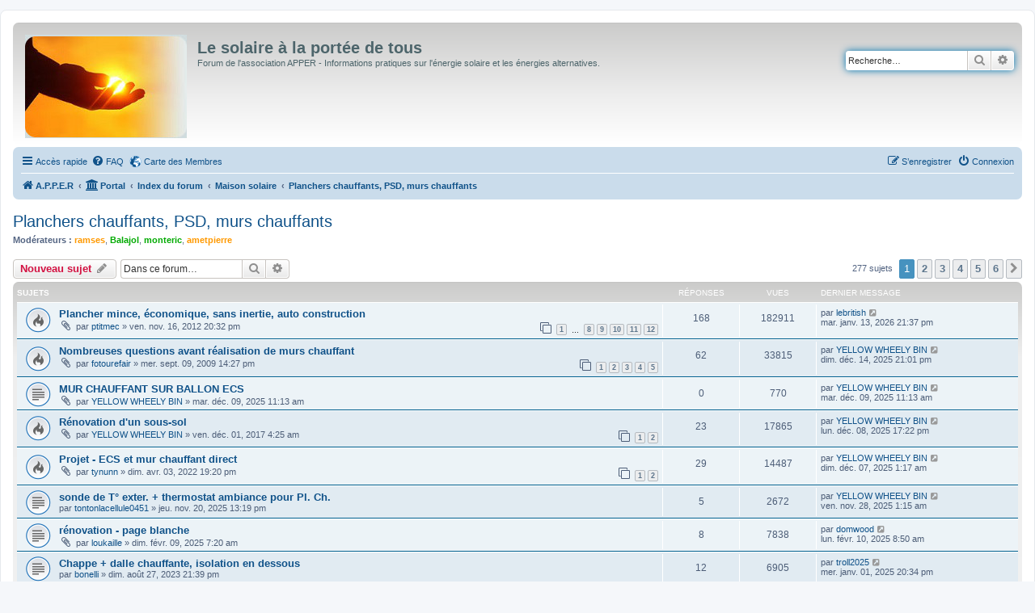

--- FILE ---
content_type: text/html; charset=UTF-8
request_url: https://forum.apper-solaire.org/viewforum.php?f=27&sid=b655b528eb11f2f2f20201c8ce4842da
body_size: 14859
content:
<!DOCTYPE html>
<html dir="ltr" lang="fr">
<head>
<meta charset="utf-8" />
<meta http-equiv="X-UA-Compatible" content="IE=edge">
<meta name="viewport" content="width=device-width, initial-scale=1" />

<title>Planchers chauffants, PSD, murs chauffants - Le solaire à la portée de tous</title>

	<link rel="alternate" type="application/atom+xml" title="Flux - Le solaire à la portée de tous" href="/app.php/feed?sid=69c7b82a4258191a665e9b0ddba3099b">							
	<link rel="canonical" href="https://forum.apper-solaire.org/viewforum.php?f=27">

<!--
	phpBB style name: prosilver
	Based on style:   prosilver (this is the default phpBB3 style)
	Original author:  Tom Beddard ( http://www.subBlue.com/ )
	Modified by:
-->

<link href="./assets/css/font-awesome.min.css?assets_version=104" rel="stylesheet">
<link href="./styles/prosilver/theme/stylesheet.css?assets_version=104" rel="stylesheet">
<link href="./styles/prosilver/theme/fr/stylesheet.css?assets_version=104" rel="stylesheet">




<!--[if lte IE 9]>
	<link href="./styles/prosilver/theme/tweaks.css?assets_version=104" rel="stylesheet">
<![endif]-->



<link href="./ext/cartedesmembres/cdm/styles/prosilver/theme/cdm_common.css?assets_version=104" rel="stylesheet" media="screen" />



</head>
<body id="phpbb" class="nojs notouch section-viewforum ltr ">


<div id="wrap" class="wrap">
	<a id="top" class="top-anchor" accesskey="t"></a>
	<div id="page-header">
		<div class="headerbar" role="banner">
					<div class="inner">

			<div id="site-description" class="site-description">
		<a id="logo" class="logo" href="https://apper-solaire.org" title="A.P.P.E.R">
					<span class="site_logo"></span>
				</a>
				<h1>Le solaire à la portée de tous</h1>
				<p>Forum de l'association APPER - Informations pratiques sur l'énergie solaire et les énergies alternatives.</p>
				<p class="skiplink"><a href="#start_here">Vers le contenu</a></p>
			</div>

									<div id="search-box" class="search-box search-header" role="search">
				<form action="./search.php?sid=69c7b82a4258191a665e9b0ddba3099b" method="get" id="search">
				<fieldset>
					<input name="keywords" id="keywords" type="search" maxlength="128" title="Recherche par mots-clés" class="inputbox search tiny" size="20" value="" placeholder="Recherche…" />
					<button class="button button-search" type="submit" title="Rechercher">
						<i class="icon fa-search fa-fw" aria-hidden="true"></i><span class="sr-only">Rechercher</span>
					</button>
					<a href="./search.php?sid=69c7b82a4258191a665e9b0ddba3099b" class="button button-search-end" title="Recherche avancée">
						<i class="icon fa-cog fa-fw" aria-hidden="true"></i><span class="sr-only">Recherche avancée</span>
					</a>
					<input type="hidden" name="sid" value="69c7b82a4258191a665e9b0ddba3099b" />

				</fieldset>
				</form>
			</div>
						
			</div>
					</div>
				<div class="navbar" role="navigation">
	<div class="inner">

	<ul id="nav-main" class="nav-main linklist" role="menubar">

		<li id="quick-links" class="quick-links dropdown-container responsive-menu" data-skip-responsive="true">
			<a href="#" class="dropdown-trigger">
				<i class="icon fa-bars fa-fw" aria-hidden="true"></i><span>Accès rapide</span>
			</a>
			<div class="dropdown">
				<div class="pointer"><div class="pointer-inner"></div></div>
				<ul class="dropdown-contents" role="menu">
					
											<li class="separator"></li>
																									<li>
								<a href="./search.php?search_id=unanswered&amp;sid=69c7b82a4258191a665e9b0ddba3099b" role="menuitem">
									<i class="icon fa-file-o fa-fw icon-gray" aria-hidden="true"></i><span>Sujets sans réponse</span>
								</a>
							</li>
							<li>
								<a href="./search.php?search_id=active_topics&amp;sid=69c7b82a4258191a665e9b0ddba3099b" role="menuitem">
									<i class="icon fa-file-o fa-fw icon-blue" aria-hidden="true"></i><span>Sujets actifs</span>
								</a>
							</li>
							<li class="separator"></li>
							<li>
								<a href="./search.php?sid=69c7b82a4258191a665e9b0ddba3099b" role="menuitem">
									<i class="icon fa-search fa-fw" aria-hidden="true"></i><span>Rechercher</span>
								</a>
							</li>
					
										<li class="separator"></li>

									</ul>
			</div>
		</li>

				<li data-skip-responsive="true">
			<a href="/app.php/help/faq?sid=69c7b82a4258191a665e9b0ddba3099b" rel="help" title="Foire aux questions (Questions posées fréquemment)" role="menuitem">
				<i class="icon fa-question-circle fa-fw" aria-hidden="true"></i><span>FAQ</span>
			</a>
		</li>
			<li class="small-icon icon-cdm no-bulletin"><a href="http://www.carte-des-membres.com/en/apper-solaire/" title="Carte des Membres" role="menuitem">Carte des Membres</a></li>				
			<li class="rightside"  data-skip-responsive="true">
			<a href="./ucp.php?mode=login&amp;redirect=viewforum.php%3Ff%3D27&amp;sid=69c7b82a4258191a665e9b0ddba3099b" title="Connexion" accesskey="x" role="menuitem">
				<i class="icon fa-power-off fa-fw" aria-hidden="true"></i><span>Connexion</span>
			</a>
		</li>
					<li class="rightside" data-skip-responsive="true">
				<a href="./ucp.php?mode=register&amp;sid=69c7b82a4258191a665e9b0ddba3099b" role="menuitem">
					<i class="icon fa-pencil-square-o  fa-fw" aria-hidden="true"></i><span>S’enregistrer</span>
				</a>
			</li>
						</ul>

	<ul id="nav-breadcrumbs" class="nav-breadcrumbs linklist navlinks" role="menubar">
								<li class="breadcrumbs" itemscope itemtype="http://schema.org/BreadcrumbList">
							<span class="crumb"  itemtype="http://schema.org/ListItem" itemprop="itemListElement" itemscope><a href="https://apper-solaire.org" itemtype="https://schema.org/Thing" itemscope itemprop="item" data-navbar-reference="home"><i class="icon fa-home fa-fw" aria-hidden="true"></i><span itemprop="name">A.P.P.E.R</span></a><meta itemprop="position" content="1" /></span>
						<span class="crumb"><a href="/app.php/portal?sid=69c7b82a4258191a665e9b0ddba3099b" data-navbar-reference="portal"><i class="icon fa-university fa-fw" aria-hidden="true"></i><span>Portal</span></a></span>				<span class="crumb"  itemtype="http://schema.org/ListItem" itemprop="itemListElement" itemscope><a href="./index.php?sid=69c7b82a4258191a665e9b0ddba3099b" itemtype="https://schema.org/Thing" itemscope itemprop="item" accesskey="h" data-navbar-reference="index"><span itemprop="name">Index du forum</span></a><meta itemprop="position" content="2" /></span>

																			<span class="crumb"  itemtype="http://schema.org/ListItem" itemprop="itemListElement" itemscope data-forum-id="100"><a href="./viewforum.php?f=100&amp;sid=69c7b82a4258191a665e9b0ddba3099b" itemtype="https://schema.org/Thing" itemscope itemprop="item"><span itemprop="name">Maison solaire</span></a><meta itemprop="position" content="3" /></span>
																							<span class="crumb"  itemtype="http://schema.org/ListItem" itemprop="itemListElement" itemscope data-forum-id="27"><a href="./viewforum.php?f=27&amp;sid=69c7b82a4258191a665e9b0ddba3099b" itemtype="https://schema.org/Thing" itemscope itemprop="item"><span itemprop="name">Planchers chauffants, PSD, murs chauffants</span></a><meta itemprop="position" content="4" /></span>
												</li>
		
					<li class="rightside responsive-search">
				<a href="./search.php?sid=69c7b82a4258191a665e9b0ddba3099b" title="Voir les options de recherche avancée" role="menuitem">
					<i class="icon fa-search fa-fw" aria-hidden="true"></i><span class="sr-only">Rechercher</span>
				</a>
			</li>
			</ul>

	</div>
</div>
	</div>

	
	<a id="start_here" class="anchor"></a>
	<div id="page-body" class="page-body" role="main">
		
		<h2 class="forum-title"><a href="./viewforum.php?f=27&amp;sid=69c7b82a4258191a665e9b0ddba3099b">Planchers chauffants, PSD, murs chauffants</a></h2>
<div>
	<!-- NOTE: remove the style="display: none" when you want to have the forum description on the forum body -->
	<div style="display: none !important;">Auto-construction, trucs et astuces, expériences...<br /></div>	<p><strong>Modérateurs :</strong> <a href="./memberlist.php?mode=viewprofile&amp;u=2023&amp;sid=69c7b82a4258191a665e9b0ddba3099b" style="color: #FF9900;" class="username-coloured">ramses</a>, <a href="./memberlist.php?mode=viewprofile&amp;u=5818&amp;sid=69c7b82a4258191a665e9b0ddba3099b" style="color: #00AA00;" class="username-coloured">Balajol</a>, <a href="./memberlist.php?mode=viewprofile&amp;u=6127&amp;sid=69c7b82a4258191a665e9b0ddba3099b" style="color: #00AA00;" class="username-coloured">monteric</a>, <a href="./memberlist.php?mode=viewprofile&amp;u=9&amp;sid=69c7b82a4258191a665e9b0ddba3099b" style="color: #FF9900;" class="username-coloured">ametpierre</a></p></div>



	<div class="action-bar bar-top">

				
		<a href="./posting.php?mode=post&amp;f=27&amp;sid=69c7b82a4258191a665e9b0ddba3099b" class="button" title="Écrire un nouveau sujet">
							<span>Nouveau sujet</span> <i class="icon fa-pencil fa-fw" aria-hidden="true"></i>
					</a>
				
			<div class="search-box" role="search">
			<form method="get" id="forum-search" action="./search.php?sid=69c7b82a4258191a665e9b0ddba3099b">
			<fieldset>
				<input class="inputbox search tiny" type="search" name="keywords" id="search_keywords" size="20" placeholder="Dans ce forum…" />
				<button class="button button-search" type="submit" title="Rechercher">
					<i class="icon fa-search fa-fw" aria-hidden="true"></i><span class="sr-only">Rechercher</span>
				</button>
				<a href="./search.php?sid=69c7b82a4258191a665e9b0ddba3099b" class="button button-search-end" title="Recherche avancée">
					<i class="icon fa-cog fa-fw" aria-hidden="true"></i><span class="sr-only">Recherche avancée</span>
				</a>
				<input type="hidden" name="fid[0]" value="27" />
<input type="hidden" name="sid" value="69c7b82a4258191a665e9b0ddba3099b" />

			</fieldset>
			</form>
		</div>
	
	<div class="pagination">
				277 sujets
					<ul>
		<li class="active"><span>1</span></li>
				<li><a class="button" href="./viewforum.php?f=27&amp;sid=69c7b82a4258191a665e9b0ddba3099b&amp;start=50" role="button">2</a></li>
				<li><a class="button" href="./viewforum.php?f=27&amp;sid=69c7b82a4258191a665e9b0ddba3099b&amp;start=100" role="button">3</a></li>
				<li><a class="button" href="./viewforum.php?f=27&amp;sid=69c7b82a4258191a665e9b0ddba3099b&amp;start=150" role="button">4</a></li>
				<li><a class="button" href="./viewforum.php?f=27&amp;sid=69c7b82a4258191a665e9b0ddba3099b&amp;start=200" role="button">5</a></li>
				<li><a class="button" href="./viewforum.php?f=27&amp;sid=69c7b82a4258191a665e9b0ddba3099b&amp;start=250" role="button">6</a></li>
				<li class="arrow next"><a class="button button-icon-only" href="./viewforum.php?f=27&amp;sid=69c7b82a4258191a665e9b0ddba3099b&amp;start=50" rel="next" role="button"><i class="icon fa-chevron-right fa-fw" aria-hidden="true"></i><span class="sr-only">Suivante</span></a></li>
	</ul>
			</div>

	</div>




	
			<div class="forumbg">
		<div class="inner">
		<ul class="topiclist">
			<li class="header">
				<dl class="row-item">
					<dt><div class="list-inner">Sujets</div></dt>
					<dd class="posts">Réponses</dd>
					<dd class="views">Vues</dd>
					<dd class="lastpost"><span>Dernier message</span></dd>
				</dl>
			</li>
		</ul>
		<ul class="topiclist topics">
	
				<li class="row bg1">
						<dl class="row-item topic_read_hot">
				<dt title="Aucun message non lu">
										<div class="list-inner">
																		<a href="./viewtopic.php?f=27&amp;t=7186&amp;sid=69c7b82a4258191a665e9b0ddba3099b" class="topictitle">Plancher mince, économique, sans inertie, auto construction</a>																								<br />
						
												<div class="responsive-show" style="display: none;">
							Dernier message par <a href="./memberlist.php?mode=viewprofile&amp;u=2586&amp;sid=69c7b82a4258191a665e9b0ddba3099b" class="username">lebritish</a> &laquo; <a href="./viewtopic.php?f=27&amp;t=7186&amp;p=152609&amp;sid=69c7b82a4258191a665e9b0ddba3099b#p152609" title="Aller au dernier message"><time datetime="2026-01-13T19:37:12+00:00">mar. janv. 13, 2026 21:37 pm</time></a>
													</div>
														<span class="responsive-show left-box" style="display: none;">Réponses : <strong>168</strong></span>
													
						<div class="topic-poster responsive-hide left-box">
														<i class="icon fa-paperclip fa-fw" aria-hidden="true"></i>														par <a href="./memberlist.php?mode=viewprofile&amp;u=6844&amp;sid=69c7b82a4258191a665e9b0ddba3099b" class="username">ptitmec</a> &raquo; <time datetime="2012-11-16T18:32:58+00:00">ven. nov. 16, 2012 20:32 pm</time>
																				</div>

												<div class="pagination">
							<span><i class="icon fa-clone fa-fw" aria-hidden="true"></i></span>
							<ul>
															<li><a class="button" href="./viewtopic.php?f=27&amp;t=7186&amp;sid=69c7b82a4258191a665e9b0ddba3099b">1</a></li>
																							<li class="ellipsis"><span>…</span></li>
																							<li><a class="button" href="./viewtopic.php?f=27&amp;t=7186&amp;sid=69c7b82a4258191a665e9b0ddba3099b&amp;start=105">8</a></li>
																							<li><a class="button" href="./viewtopic.php?f=27&amp;t=7186&amp;sid=69c7b82a4258191a665e9b0ddba3099b&amp;start=120">9</a></li>
																							<li><a class="button" href="./viewtopic.php?f=27&amp;t=7186&amp;sid=69c7b82a4258191a665e9b0ddba3099b&amp;start=135">10</a></li>
																							<li><a class="button" href="./viewtopic.php?f=27&amp;t=7186&amp;sid=69c7b82a4258191a665e9b0ddba3099b&amp;start=150">11</a></li>
																							<li><a class="button" href="./viewtopic.php?f=27&amp;t=7186&amp;sid=69c7b82a4258191a665e9b0ddba3099b&amp;start=165">12</a></li>
																																													</ul>
						</div>
						
											</div>
				</dt>
				<dd class="posts">168 <dfn>Réponses</dfn></dd>
				<dd class="views">182911 <dfn>Vues</dfn></dd>
				<dd class="lastpost">
					<span><dfn>Dernier message </dfn>par <a href="./memberlist.php?mode=viewprofile&amp;u=2586&amp;sid=69c7b82a4258191a665e9b0ddba3099b" class="username">lebritish</a>													<a href="./viewtopic.php?f=27&amp;t=7186&amp;p=152609&amp;sid=69c7b82a4258191a665e9b0ddba3099b#p152609" title="Aller au dernier message">
								<i class="icon fa-external-link-square fa-fw icon-lightgray icon-md" aria-hidden="true"></i><span class="sr-only"></span>
							</a>
												<br /><time datetime="2026-01-13T19:37:12+00:00">mar. janv. 13, 2026 21:37 pm</time>
					</span>
				</dd>
			</dl>
					</li>
		
	

	
	
				<li class="row bg2">
						<dl class="row-item topic_read_hot">
				<dt title="Aucun message non lu">
										<div class="list-inner">
																		<a href="./viewtopic.php?f=27&amp;t=4287&amp;sid=69c7b82a4258191a665e9b0ddba3099b" class="topictitle">Nombreuses questions avant réalisation de murs chauffant</a>																								<br />
						
												<div class="responsive-show" style="display: none;">
							Dernier message par <a href="./memberlist.php?mode=viewprofile&amp;u=8035&amp;sid=69c7b82a4258191a665e9b0ddba3099b" class="username">YELLOW WHEELY BIN</a> &laquo; <a href="./viewtopic.php?f=27&amp;t=4287&amp;p=152506&amp;sid=69c7b82a4258191a665e9b0ddba3099b#p152506" title="Aller au dernier message"><time datetime="2025-12-14T19:01:00+00:00">dim. déc. 14, 2025 21:01 pm</time></a>
													</div>
														<span class="responsive-show left-box" style="display: none;">Réponses : <strong>62</strong></span>
													
						<div class="topic-poster responsive-hide left-box">
														<i class="icon fa-paperclip fa-fw" aria-hidden="true"></i>														par <a href="./memberlist.php?mode=viewprofile&amp;u=3697&amp;sid=69c7b82a4258191a665e9b0ddba3099b" class="username">fotourefair</a> &raquo; <time datetime="2009-09-09T12:27:42+00:00">mer. sept. 09, 2009 14:27 pm</time>
																				</div>

												<div class="pagination">
							<span><i class="icon fa-clone fa-fw" aria-hidden="true"></i></span>
							<ul>
															<li><a class="button" href="./viewtopic.php?f=27&amp;t=4287&amp;sid=69c7b82a4258191a665e9b0ddba3099b">1</a></li>
																							<li><a class="button" href="./viewtopic.php?f=27&amp;t=4287&amp;sid=69c7b82a4258191a665e9b0ddba3099b&amp;start=15">2</a></li>
																							<li><a class="button" href="./viewtopic.php?f=27&amp;t=4287&amp;sid=69c7b82a4258191a665e9b0ddba3099b&amp;start=30">3</a></li>
																							<li><a class="button" href="./viewtopic.php?f=27&amp;t=4287&amp;sid=69c7b82a4258191a665e9b0ddba3099b&amp;start=45">4</a></li>
																							<li><a class="button" href="./viewtopic.php?f=27&amp;t=4287&amp;sid=69c7b82a4258191a665e9b0ddba3099b&amp;start=60">5</a></li>
																																													</ul>
						</div>
						
											</div>
				</dt>
				<dd class="posts">62 <dfn>Réponses</dfn></dd>
				<dd class="views">33815 <dfn>Vues</dfn></dd>
				<dd class="lastpost">
					<span><dfn>Dernier message </dfn>par <a href="./memberlist.php?mode=viewprofile&amp;u=8035&amp;sid=69c7b82a4258191a665e9b0ddba3099b" class="username">YELLOW WHEELY BIN</a>													<a href="./viewtopic.php?f=27&amp;t=4287&amp;p=152506&amp;sid=69c7b82a4258191a665e9b0ddba3099b#p152506" title="Aller au dernier message">
								<i class="icon fa-external-link-square fa-fw icon-lightgray icon-md" aria-hidden="true"></i><span class="sr-only"></span>
							</a>
												<br /><time datetime="2025-12-14T19:01:00+00:00">dim. déc. 14, 2025 21:01 pm</time>
					</span>
				</dd>
			</dl>
					</li>
		
	

	
	
				<li class="row bg1">
						<dl class="row-item topic_read">
				<dt title="Aucun message non lu">
										<div class="list-inner">
																		<a href="./viewtopic.php?f=27&amp;t=11882&amp;sid=69c7b82a4258191a665e9b0ddba3099b" class="topictitle">MUR CHAUFFANT SUR BALLON ECS</a>																								<br />
						
												<div class="responsive-show" style="display: none;">
							Dernier message par <a href="./memberlist.php?mode=viewprofile&amp;u=8035&amp;sid=69c7b82a4258191a665e9b0ddba3099b" class="username">YELLOW WHEELY BIN</a> &laquo; <a href="./viewtopic.php?f=27&amp;t=11882&amp;p=152464&amp;sid=69c7b82a4258191a665e9b0ddba3099b#p152464" title="Aller au dernier message"><time datetime="2025-12-09T09:13:29+00:00">mar. déc. 09, 2025 11:13 am</time></a>
													</div>
													
						<div class="topic-poster responsive-hide left-box">
														<i class="icon fa-paperclip fa-fw" aria-hidden="true"></i>														par <a href="./memberlist.php?mode=viewprofile&amp;u=8035&amp;sid=69c7b82a4258191a665e9b0ddba3099b" class="username">YELLOW WHEELY BIN</a> &raquo; <time datetime="2025-12-09T09:13:29+00:00">mar. déc. 09, 2025 11:13 am</time>
																				</div>

						
											</div>
				</dt>
				<dd class="posts">0 <dfn>Réponses</dfn></dd>
				<dd class="views">770 <dfn>Vues</dfn></dd>
				<dd class="lastpost">
					<span><dfn>Dernier message </dfn>par <a href="./memberlist.php?mode=viewprofile&amp;u=8035&amp;sid=69c7b82a4258191a665e9b0ddba3099b" class="username">YELLOW WHEELY BIN</a>													<a href="./viewtopic.php?f=27&amp;t=11882&amp;p=152464&amp;sid=69c7b82a4258191a665e9b0ddba3099b#p152464" title="Aller au dernier message">
								<i class="icon fa-external-link-square fa-fw icon-lightgray icon-md" aria-hidden="true"></i><span class="sr-only"></span>
							</a>
												<br /><time datetime="2025-12-09T09:13:29+00:00">mar. déc. 09, 2025 11:13 am</time>
					</span>
				</dd>
			</dl>
					</li>
		
	

	
	
				<li class="row bg2">
						<dl class="row-item topic_read_hot">
				<dt title="Aucun message non lu">
										<div class="list-inner">
																		<a href="./viewtopic.php?f=27&amp;t=9478&amp;sid=69c7b82a4258191a665e9b0ddba3099b" class="topictitle">Rénovation d'un sous-sol</a>																								<br />
						
												<div class="responsive-show" style="display: none;">
							Dernier message par <a href="./memberlist.php?mode=viewprofile&amp;u=8035&amp;sid=69c7b82a4258191a665e9b0ddba3099b" class="username">YELLOW WHEELY BIN</a> &laquo; <a href="./viewtopic.php?f=27&amp;t=9478&amp;p=152458&amp;sid=69c7b82a4258191a665e9b0ddba3099b#p152458" title="Aller au dernier message"><time datetime="2025-12-08T15:22:03+00:00">lun. déc. 08, 2025 17:22 pm</time></a>
													</div>
														<span class="responsive-show left-box" style="display: none;">Réponses : <strong>23</strong></span>
													
						<div class="topic-poster responsive-hide left-box">
														<i class="icon fa-paperclip fa-fw" aria-hidden="true"></i>														par <a href="./memberlist.php?mode=viewprofile&amp;u=8035&amp;sid=69c7b82a4258191a665e9b0ddba3099b" class="username">YELLOW WHEELY BIN</a> &raquo; <time datetime="2017-12-01T02:25:56+00:00">ven. déc. 01, 2017 4:25 am</time>
																				</div>

												<div class="pagination">
							<span><i class="icon fa-clone fa-fw" aria-hidden="true"></i></span>
							<ul>
															<li><a class="button" href="./viewtopic.php?f=27&amp;t=9478&amp;sid=69c7b82a4258191a665e9b0ddba3099b">1</a></li>
																							<li><a class="button" href="./viewtopic.php?f=27&amp;t=9478&amp;sid=69c7b82a4258191a665e9b0ddba3099b&amp;start=15">2</a></li>
																																													</ul>
						</div>
						
											</div>
				</dt>
				<dd class="posts">23 <dfn>Réponses</dfn></dd>
				<dd class="views">17865 <dfn>Vues</dfn></dd>
				<dd class="lastpost">
					<span><dfn>Dernier message </dfn>par <a href="./memberlist.php?mode=viewprofile&amp;u=8035&amp;sid=69c7b82a4258191a665e9b0ddba3099b" class="username">YELLOW WHEELY BIN</a>													<a href="./viewtopic.php?f=27&amp;t=9478&amp;p=152458&amp;sid=69c7b82a4258191a665e9b0ddba3099b#p152458" title="Aller au dernier message">
								<i class="icon fa-external-link-square fa-fw icon-lightgray icon-md" aria-hidden="true"></i><span class="sr-only"></span>
							</a>
												<br /><time datetime="2025-12-08T15:22:03+00:00">lun. déc. 08, 2025 17:22 pm</time>
					</span>
				</dd>
			</dl>
					</li>
		
	

	
	
				<li class="row bg1">
						<dl class="row-item topic_read_hot">
				<dt title="Aucun message non lu">
										<div class="list-inner">
																		<a href="./viewtopic.php?f=27&amp;t=10649&amp;sid=69c7b82a4258191a665e9b0ddba3099b" class="topictitle">Projet - ECS et mur chauffant direct</a>																								<br />
						
												<div class="responsive-show" style="display: none;">
							Dernier message par <a href="./memberlist.php?mode=viewprofile&amp;u=8035&amp;sid=69c7b82a4258191a665e9b0ddba3099b" class="username">YELLOW WHEELY BIN</a> &laquo; <a href="./viewtopic.php?f=27&amp;t=10649&amp;p=152446&amp;sid=69c7b82a4258191a665e9b0ddba3099b#p152446" title="Aller au dernier message"><time datetime="2025-12-06T23:17:16+00:00">dim. déc. 07, 2025 1:17 am</time></a>
													</div>
														<span class="responsive-show left-box" style="display: none;">Réponses : <strong>29</strong></span>
													
						<div class="topic-poster responsive-hide left-box">
														<i class="icon fa-paperclip fa-fw" aria-hidden="true"></i>														par <a href="./memberlist.php?mode=viewprofile&amp;u=10878&amp;sid=69c7b82a4258191a665e9b0ddba3099b" class="username">tynunn</a> &raquo; <time datetime="2022-04-03T17:20:44+00:00">dim. avr. 03, 2022 19:20 pm</time>
																				</div>

												<div class="pagination">
							<span><i class="icon fa-clone fa-fw" aria-hidden="true"></i></span>
							<ul>
															<li><a class="button" href="./viewtopic.php?f=27&amp;t=10649&amp;sid=69c7b82a4258191a665e9b0ddba3099b">1</a></li>
																							<li><a class="button" href="./viewtopic.php?f=27&amp;t=10649&amp;sid=69c7b82a4258191a665e9b0ddba3099b&amp;start=15">2</a></li>
																																													</ul>
						</div>
						
											</div>
				</dt>
				<dd class="posts">29 <dfn>Réponses</dfn></dd>
				<dd class="views">14487 <dfn>Vues</dfn></dd>
				<dd class="lastpost">
					<span><dfn>Dernier message </dfn>par <a href="./memberlist.php?mode=viewprofile&amp;u=8035&amp;sid=69c7b82a4258191a665e9b0ddba3099b" class="username">YELLOW WHEELY BIN</a>													<a href="./viewtopic.php?f=27&amp;t=10649&amp;p=152446&amp;sid=69c7b82a4258191a665e9b0ddba3099b#p152446" title="Aller au dernier message">
								<i class="icon fa-external-link-square fa-fw icon-lightgray icon-md" aria-hidden="true"></i><span class="sr-only"></span>
							</a>
												<br /><time datetime="2025-12-06T23:17:16+00:00">dim. déc. 07, 2025 1:17 am</time>
					</span>
				</dd>
			</dl>
					</li>
		
	

	
	
				<li class="row bg2">
						<dl class="row-item topic_read">
				<dt title="Aucun message non lu">
										<div class="list-inner">
																		<a href="./viewtopic.php?f=27&amp;t=11871&amp;sid=69c7b82a4258191a665e9b0ddba3099b" class="topictitle">sonde de T° exter. + thermostat ambiance pour Pl. Ch.</a>																								<br />
						
												<div class="responsive-show" style="display: none;">
							Dernier message par <a href="./memberlist.php?mode=viewprofile&amp;u=8035&amp;sid=69c7b82a4258191a665e9b0ddba3099b" class="username">YELLOW WHEELY BIN</a> &laquo; <a href="./viewtopic.php?f=27&amp;t=11871&amp;p=152410&amp;sid=69c7b82a4258191a665e9b0ddba3099b#p152410" title="Aller au dernier message"><time datetime="2025-11-27T23:15:29+00:00">ven. nov. 28, 2025 1:15 am</time></a>
													</div>
														<span class="responsive-show left-box" style="display: none;">Réponses : <strong>5</strong></span>
													
						<div class="topic-poster responsive-hide left-box">
																												par <a href="./memberlist.php?mode=viewprofile&amp;u=11419&amp;sid=69c7b82a4258191a665e9b0ddba3099b" class="username">tontonlacellule0451</a> &raquo; <time datetime="2025-11-20T11:19:31+00:00">jeu. nov. 20, 2025 13:19 pm</time>
																				</div>

						
											</div>
				</dt>
				<dd class="posts">5 <dfn>Réponses</dfn></dd>
				<dd class="views">2672 <dfn>Vues</dfn></dd>
				<dd class="lastpost">
					<span><dfn>Dernier message </dfn>par <a href="./memberlist.php?mode=viewprofile&amp;u=8035&amp;sid=69c7b82a4258191a665e9b0ddba3099b" class="username">YELLOW WHEELY BIN</a>													<a href="./viewtopic.php?f=27&amp;t=11871&amp;p=152410&amp;sid=69c7b82a4258191a665e9b0ddba3099b#p152410" title="Aller au dernier message">
								<i class="icon fa-external-link-square fa-fw icon-lightgray icon-md" aria-hidden="true"></i><span class="sr-only"></span>
							</a>
												<br /><time datetime="2025-11-27T23:15:29+00:00">ven. nov. 28, 2025 1:15 am</time>
					</span>
				</dd>
			</dl>
					</li>
		
	

	
	
				<li class="row bg1">
						<dl class="row-item topic_read">
				<dt title="Aucun message non lu">
										<div class="list-inner">
																		<a href="./viewtopic.php?f=27&amp;t=11676&amp;sid=69c7b82a4258191a665e9b0ddba3099b" class="topictitle">rénovation - page blanche</a>																								<br />
						
												<div class="responsive-show" style="display: none;">
							Dernier message par <a href="./memberlist.php?mode=viewprofile&amp;u=4926&amp;sid=69c7b82a4258191a665e9b0ddba3099b" class="username">domwood</a> &laquo; <a href="./viewtopic.php?f=27&amp;t=11676&amp;p=151387&amp;sid=69c7b82a4258191a665e9b0ddba3099b#p151387" title="Aller au dernier message"><time datetime="2025-02-10T06:50:01+00:00">lun. févr. 10, 2025 8:50 am</time></a>
													</div>
														<span class="responsive-show left-box" style="display: none;">Réponses : <strong>8</strong></span>
													
						<div class="topic-poster responsive-hide left-box">
														<i class="icon fa-paperclip fa-fw" aria-hidden="true"></i>														par <a href="./memberlist.php?mode=viewprofile&amp;u=12351&amp;sid=69c7b82a4258191a665e9b0ddba3099b" class="username">loukaille</a> &raquo; <time datetime="2025-02-09T05:20:25+00:00">dim. févr. 09, 2025 7:20 am</time>
																				</div>

						
											</div>
				</dt>
				<dd class="posts">8 <dfn>Réponses</dfn></dd>
				<dd class="views">7838 <dfn>Vues</dfn></dd>
				<dd class="lastpost">
					<span><dfn>Dernier message </dfn>par <a href="./memberlist.php?mode=viewprofile&amp;u=4926&amp;sid=69c7b82a4258191a665e9b0ddba3099b" class="username">domwood</a>													<a href="./viewtopic.php?f=27&amp;t=11676&amp;p=151387&amp;sid=69c7b82a4258191a665e9b0ddba3099b#p151387" title="Aller au dernier message">
								<i class="icon fa-external-link-square fa-fw icon-lightgray icon-md" aria-hidden="true"></i><span class="sr-only"></span>
							</a>
												<br /><time datetime="2025-02-10T06:50:01+00:00">lun. févr. 10, 2025 8:50 am</time>
					</span>
				</dd>
			</dl>
					</li>
		
	

	
	
				<li class="row bg2">
						<dl class="row-item topic_read">
				<dt title="Aucun message non lu">
										<div class="list-inner">
																		<a href="./viewtopic.php?f=27&amp;t=11221&amp;sid=69c7b82a4258191a665e9b0ddba3099b" class="topictitle">Chappe + dalle chauffante, isolation en dessous</a>																								<br />
						
												<div class="responsive-show" style="display: none;">
							Dernier message par <a href="./memberlist.php?mode=viewprofile&amp;u=12301&amp;sid=69c7b82a4258191a665e9b0ddba3099b" class="username">troll2025</a> &laquo; <a href="./viewtopic.php?f=27&amp;t=11221&amp;p=151212&amp;sid=69c7b82a4258191a665e9b0ddba3099b#p151212" title="Aller au dernier message"><time datetime="2025-01-01T18:34:57+00:00">mer. janv. 01, 2025 20:34 pm</time></a>
													</div>
														<span class="responsive-show left-box" style="display: none;">Réponses : <strong>12</strong></span>
													
						<div class="topic-poster responsive-hide left-box">
																												par <a href="./memberlist.php?mode=viewprofile&amp;u=11716&amp;sid=69c7b82a4258191a665e9b0ddba3099b" class="username">bonelli</a> &raquo; <time datetime="2023-08-27T19:39:54+00:00">dim. août 27, 2023 21:39 pm</time>
																				</div>

						
											</div>
				</dt>
				<dd class="posts">12 <dfn>Réponses</dfn></dd>
				<dd class="views">6905 <dfn>Vues</dfn></dd>
				<dd class="lastpost">
					<span><dfn>Dernier message </dfn>par <a href="./memberlist.php?mode=viewprofile&amp;u=12301&amp;sid=69c7b82a4258191a665e9b0ddba3099b" class="username">troll2025</a>													<a href="./viewtopic.php?f=27&amp;t=11221&amp;p=151212&amp;sid=69c7b82a4258191a665e9b0ddba3099b#p151212" title="Aller au dernier message">
								<i class="icon fa-external-link-square fa-fw icon-lightgray icon-md" aria-hidden="true"></i><span class="sr-only"></span>
							</a>
												<br /><time datetime="2025-01-01T18:34:57+00:00">mer. janv. 01, 2025 20:34 pm</time>
					</span>
				</dd>
			</dl>
					</li>
		
	

	
	
				<li class="row bg1">
						<dl class="row-item topic_read">
				<dt title="Aucun message non lu">
										<div class="list-inner">
																		<a href="./viewtopic.php?f=27&amp;t=11608&amp;sid=69c7b82a4258191a665e9b0ddba3099b" class="topictitle">Quel revêtement de sol pour optimiser mon chauffage solaire ?</a>																								<br />
						
												<div class="responsive-show" style="display: none;">
							Dernier message par <a href="./memberlist.php?mode=viewprofile&amp;u=1488&amp;sid=69c7b82a4258191a665e9b0ddba3099b" class="username">visionmasterpro</a> &laquo; <a href="./viewtopic.php?f=27&amp;t=11608&amp;p=151051&amp;sid=69c7b82a4258191a665e9b0ddba3099b#p151051" title="Aller au dernier message"><time datetime="2024-11-16T14:30:06+00:00">sam. nov. 16, 2024 16:30 pm</time></a>
													</div>
														<span class="responsive-show left-box" style="display: none;">Réponses : <strong>4</strong></span>
													
						<div class="topic-poster responsive-hide left-box">
																												par <a href="./memberlist.php?mode=viewprofile&amp;u=12265&amp;sid=69c7b82a4258191a665e9b0ddba3099b" class="username">Levin</a> &raquo; <time datetime="2024-11-14T20:53:36+00:00">jeu. nov. 14, 2024 22:53 pm</time>
																				</div>

						
											</div>
				</dt>
				<dd class="posts">4 <dfn>Réponses</dfn></dd>
				<dd class="views">4114 <dfn>Vues</dfn></dd>
				<dd class="lastpost">
					<span><dfn>Dernier message </dfn>par <a href="./memberlist.php?mode=viewprofile&amp;u=1488&amp;sid=69c7b82a4258191a665e9b0ddba3099b" class="username">visionmasterpro</a>													<a href="./viewtopic.php?f=27&amp;t=11608&amp;p=151051&amp;sid=69c7b82a4258191a665e9b0ddba3099b#p151051" title="Aller au dernier message">
								<i class="icon fa-external-link-square fa-fw icon-lightgray icon-md" aria-hidden="true"></i><span class="sr-only"></span>
							</a>
												<br /><time datetime="2024-11-16T14:30:06+00:00">sam. nov. 16, 2024 16:30 pm</time>
					</span>
				</dd>
			</dl>
					</li>
		
	

	
	
				<li class="row bg2">
						<dl class="row-item topic_read">
				<dt title="Aucun message non lu">
										<div class="list-inner">
																		<a href="./viewtopic.php?f=27&amp;t=11601&amp;sid=69c7b82a4258191a665e9b0ddba3099b" class="topictitle">Échangeur à plaque et mur chauffant</a>																								<br />
						
												<div class="responsive-show" style="display: none;">
							Dernier message par <a href="./memberlist.php?mode=viewprofile&amp;u=11074&amp;sid=69c7b82a4258191a665e9b0ddba3099b" class="username">Yannick Chaumaz</a> &laquo; <a href="./viewtopic.php?f=27&amp;t=11601&amp;p=151015&amp;sid=69c7b82a4258191a665e9b0ddba3099b#p151015" title="Aller au dernier message"><time datetime="2024-11-11T19:36:58+00:00">lun. nov. 11, 2024 21:36 pm</time></a>
													</div>
													
						<div class="topic-poster responsive-hide left-box">
																												par <a href="./memberlist.php?mode=viewprofile&amp;u=11074&amp;sid=69c7b82a4258191a665e9b0ddba3099b" class="username">Yannick Chaumaz</a> &raquo; <time datetime="2024-11-11T19:36:58+00:00">lun. nov. 11, 2024 21:36 pm</time>
																				</div>

						
											</div>
				</dt>
				<dd class="posts">0 <dfn>Réponses</dfn></dd>
				<dd class="views">3499 <dfn>Vues</dfn></dd>
				<dd class="lastpost">
					<span><dfn>Dernier message </dfn>par <a href="./memberlist.php?mode=viewprofile&amp;u=11074&amp;sid=69c7b82a4258191a665e9b0ddba3099b" class="username">Yannick Chaumaz</a>													<a href="./viewtopic.php?f=27&amp;t=11601&amp;p=151015&amp;sid=69c7b82a4258191a665e9b0ddba3099b#p151015" title="Aller au dernier message">
								<i class="icon fa-external-link-square fa-fw icon-lightgray icon-md" aria-hidden="true"></i><span class="sr-only"></span>
							</a>
												<br /><time datetime="2024-11-11T19:36:58+00:00">lun. nov. 11, 2024 21:36 pm</time>
					</span>
				</dd>
			</dl>
					</li>
		
	

	
	
				<li class="row bg1">
						<dl class="row-item topic_read">
				<dt title="Aucun message non lu">
										<div class="list-inner">
																		<a href="./viewtopic.php?f=27&amp;t=11600&amp;sid=69c7b82a4258191a665e9b0ddba3099b" class="topictitle">Modification chaudiere gaz vers plancher solaire</a>																								<br />
						
												<div class="responsive-show" style="display: none;">
							Dernier message par <a href="./memberlist.php?mode=viewprofile&amp;u=12260&amp;sid=69c7b82a4258191a665e9b0ddba3099b" class="username">mimilamite</a> &laquo; <a href="./viewtopic.php?f=27&amp;t=11600&amp;p=151010&amp;sid=69c7b82a4258191a665e9b0ddba3099b#p151010" title="Aller au dernier message"><time datetime="2024-11-11T08:10:37+00:00">lun. nov. 11, 2024 10:10 am</time></a>
													</div>
													
						<div class="topic-poster responsive-hide left-box">
																												par <a href="./memberlist.php?mode=viewprofile&amp;u=12260&amp;sid=69c7b82a4258191a665e9b0ddba3099b" class="username">mimilamite</a> &raquo; <time datetime="2024-11-11T08:10:37+00:00">lun. nov. 11, 2024 10:10 am</time>
																				</div>

						
											</div>
				</dt>
				<dd class="posts">0 <dfn>Réponses</dfn></dd>
				<dd class="views">3396 <dfn>Vues</dfn></dd>
				<dd class="lastpost">
					<span><dfn>Dernier message </dfn>par <a href="./memberlist.php?mode=viewprofile&amp;u=12260&amp;sid=69c7b82a4258191a665e9b0ddba3099b" class="username">mimilamite</a>													<a href="./viewtopic.php?f=27&amp;t=11600&amp;p=151010&amp;sid=69c7b82a4258191a665e9b0ddba3099b#p151010" title="Aller au dernier message">
								<i class="icon fa-external-link-square fa-fw icon-lightgray icon-md" aria-hidden="true"></i><span class="sr-only"></span>
							</a>
												<br /><time datetime="2024-11-11T08:10:37+00:00">lun. nov. 11, 2024 10:10 am</time>
					</span>
				</dd>
			</dl>
					</li>
		
	

	
	
				<li class="row bg2">
						<dl class="row-item topic_read">
				<dt title="Aucun message non lu">
										<div class="list-inner">
																		<a href="./viewtopic.php?f=27&amp;t=11407&amp;sid=69c7b82a4258191a665e9b0ddba3099b" class="topictitle">plancher chauffant solaire à gérer &quot; 1er étape &quot;</a>																								<br />
						
												<div class="responsive-show" style="display: none;">
							Dernier message par <a href="./memberlist.php?mode=viewprofile&amp;u=11419&amp;sid=69c7b82a4258191a665e9b0ddba3099b" class="username">tontonlacellule0451</a> &laquo; <a href="./viewtopic.php?f=27&amp;t=11407&amp;p=150961&amp;sid=69c7b82a4258191a665e9b0ddba3099b#p150961" title="Aller au dernier message"><time datetime="2024-10-29T20:25:56+00:00">mar. oct. 29, 2024 22:25 pm</time></a>
													</div>
														<span class="responsive-show left-box" style="display: none;">Réponses : <strong>14</strong></span>
													
						<div class="topic-poster responsive-hide left-box">
														<i class="icon fa-paperclip fa-fw" aria-hidden="true"></i>														par <a href="./memberlist.php?mode=viewprofile&amp;u=11419&amp;sid=69c7b82a4258191a665e9b0ddba3099b" class="username">tontonlacellule0451</a> &raquo; <time datetime="2024-03-28T20:53:33+00:00">jeu. mars 28, 2024 22:53 pm</time>
																				</div>

						
											</div>
				</dt>
				<dd class="posts">14 <dfn>Réponses</dfn></dd>
				<dd class="views">11094 <dfn>Vues</dfn></dd>
				<dd class="lastpost">
					<span><dfn>Dernier message </dfn>par <a href="./memberlist.php?mode=viewprofile&amp;u=11419&amp;sid=69c7b82a4258191a665e9b0ddba3099b" class="username">tontonlacellule0451</a>													<a href="./viewtopic.php?f=27&amp;t=11407&amp;p=150961&amp;sid=69c7b82a4258191a665e9b0ddba3099b#p150961" title="Aller au dernier message">
								<i class="icon fa-external-link-square fa-fw icon-lightgray icon-md" aria-hidden="true"></i><span class="sr-only"></span>
							</a>
												<br /><time datetime="2024-10-29T20:25:56+00:00">mar. oct. 29, 2024 22:25 pm</time>
					</span>
				</dd>
			</dl>
					</li>
		
	

	
	
				<li class="row bg1">
						<dl class="row-item topic_read_hot">
				<dt title="Aucun message non lu">
										<div class="list-inner">
																		<a href="./viewtopic.php?f=27&amp;t=8622&amp;sid=69c7b82a4258191a665e9b0ddba3099b" class="topictitle">mur chauffant, panneau solaire, poele de masse, ECS !!</a>																								<br />
						
												<div class="responsive-show" style="display: none;">
							Dernier message par <a href="./memberlist.php?mode=viewprofile&amp;u=11195&amp;sid=69c7b82a4258191a665e9b0ddba3099b" class="username">djifix</a> &laquo; <a href="./viewtopic.php?f=27&amp;t=8622&amp;p=150957&amp;sid=69c7b82a4258191a665e9b0ddba3099b#p150957" title="Aller au dernier message"><time datetime="2024-10-29T08:59:24+00:00">mar. oct. 29, 2024 10:59 am</time></a>
													</div>
														<span class="responsive-show left-box" style="display: none;">Réponses : <strong>41</strong></span>
													
						<div class="topic-poster responsive-hide left-box">
														<i class="icon fa-paperclip fa-fw" aria-hidden="true"></i>														par <a href="./memberlist.php?mode=viewprofile&amp;u=8366&amp;sid=69c7b82a4258191a665e9b0ddba3099b" class="username">pauline31</a> &raquo; <time datetime="2015-04-21T20:53:39+00:00">mar. avr. 21, 2015 22:53 pm</time>
																				</div>

												<div class="pagination">
							<span><i class="icon fa-clone fa-fw" aria-hidden="true"></i></span>
							<ul>
															<li><a class="button" href="./viewtopic.php?f=27&amp;t=8622&amp;sid=69c7b82a4258191a665e9b0ddba3099b">1</a></li>
																							<li><a class="button" href="./viewtopic.php?f=27&amp;t=8622&amp;sid=69c7b82a4258191a665e9b0ddba3099b&amp;start=15">2</a></li>
																							<li><a class="button" href="./viewtopic.php?f=27&amp;t=8622&amp;sid=69c7b82a4258191a665e9b0ddba3099b&amp;start=30">3</a></li>
																																													</ul>
						</div>
						
											</div>
				</dt>
				<dd class="posts">41 <dfn>Réponses</dfn></dd>
				<dd class="views">27407 <dfn>Vues</dfn></dd>
				<dd class="lastpost">
					<span><dfn>Dernier message </dfn>par <a href="./memberlist.php?mode=viewprofile&amp;u=11195&amp;sid=69c7b82a4258191a665e9b0ddba3099b" class="username">djifix</a>													<a href="./viewtopic.php?f=27&amp;t=8622&amp;p=150957&amp;sid=69c7b82a4258191a665e9b0ddba3099b#p150957" title="Aller au dernier message">
								<i class="icon fa-external-link-square fa-fw icon-lightgray icon-md" aria-hidden="true"></i><span class="sr-only"></span>
							</a>
												<br /><time datetime="2024-10-29T08:59:24+00:00">mar. oct. 29, 2024 10:59 am</time>
					</span>
				</dd>
			</dl>
					</li>
		
	

	
	
				<li class="row bg2">
						<dl class="row-item topic_read_hot">
				<dt title="Aucun message non lu">
										<div class="list-inner">
																		<a href="./viewtopic.php?f=27&amp;t=9374&amp;sid=69c7b82a4258191a665e9b0ddba3099b" class="topictitle">Un radiateur de masse. Possible?</a>																								<br />
						
												<div class="responsive-show" style="display: none;">
							Dernier message par <a href="./memberlist.php?mode=viewprofile&amp;u=9128&amp;sid=69c7b82a4258191a665e9b0ddba3099b" class="username">clyric</a> &laquo; <a href="./viewtopic.php?f=27&amp;t=9374&amp;p=149875&amp;sid=69c7b82a4258191a665e9b0ddba3099b#p149875" title="Aller au dernier message"><time datetime="2024-05-04T21:28:57+00:00">sam. mai 04, 2024 23:28 pm</time></a>
													</div>
														<span class="responsive-show left-box" style="display: none;">Réponses : <strong>123</strong></span>
													
						<div class="topic-poster responsive-hide left-box">
														<i class="icon fa-paperclip fa-fw" aria-hidden="true"></i>														par <a href="./memberlist.php?mode=viewprofile&amp;u=8305&amp;sid=69c7b82a4258191a665e9b0ddba3099b" class="username">donbour</a> &raquo; <time datetime="2017-07-31T12:58:15+00:00">lun. juil. 31, 2017 14:58 pm</time>
																				</div>

												<div class="pagination">
							<span><i class="icon fa-clone fa-fw" aria-hidden="true"></i></span>
							<ul>
															<li><a class="button" href="./viewtopic.php?f=27&amp;t=9374&amp;sid=69c7b82a4258191a665e9b0ddba3099b">1</a></li>
																							<li class="ellipsis"><span>…</span></li>
																							<li><a class="button" href="./viewtopic.php?f=27&amp;t=9374&amp;sid=69c7b82a4258191a665e9b0ddba3099b&amp;start=60">5</a></li>
																							<li><a class="button" href="./viewtopic.php?f=27&amp;t=9374&amp;sid=69c7b82a4258191a665e9b0ddba3099b&amp;start=75">6</a></li>
																							<li><a class="button" href="./viewtopic.php?f=27&amp;t=9374&amp;sid=69c7b82a4258191a665e9b0ddba3099b&amp;start=90">7</a></li>
																							<li><a class="button" href="./viewtopic.php?f=27&amp;t=9374&amp;sid=69c7b82a4258191a665e9b0ddba3099b&amp;start=105">8</a></li>
																							<li><a class="button" href="./viewtopic.php?f=27&amp;t=9374&amp;sid=69c7b82a4258191a665e9b0ddba3099b&amp;start=120">9</a></li>
																																													</ul>
						</div>
						
											</div>
				</dt>
				<dd class="posts">123 <dfn>Réponses</dfn></dd>
				<dd class="views">71123 <dfn>Vues</dfn></dd>
				<dd class="lastpost">
					<span><dfn>Dernier message </dfn>par <a href="./memberlist.php?mode=viewprofile&amp;u=9128&amp;sid=69c7b82a4258191a665e9b0ddba3099b" class="username">clyric</a>													<a href="./viewtopic.php?f=27&amp;t=9374&amp;p=149875&amp;sid=69c7b82a4258191a665e9b0ddba3099b#p149875" title="Aller au dernier message">
								<i class="icon fa-external-link-square fa-fw icon-lightgray icon-md" aria-hidden="true"></i><span class="sr-only"></span>
							</a>
												<br /><time datetime="2024-05-04T21:28:57+00:00">sam. mai 04, 2024 23:28 pm</time>
					</span>
				</dd>
			</dl>
					</li>
		
	

	
	
				<li class="row bg1">
						<dl class="row-item topic_read">
				<dt title="Aucun message non lu">
										<div class="list-inner">
																		<a href="./viewtopic.php?f=27&amp;t=11427&amp;sid=69c7b82a4258191a665e9b0ddba3099b" class="topictitle">Plancher solaire direct - débit panneaux // débit boucles</a>																								<br />
						
												<div class="responsive-show" style="display: none;">
							Dernier message par <a href="./memberlist.php?mode=viewprofile&amp;u=11178&amp;sid=69c7b82a4258191a665e9b0ddba3099b" class="username">Djé</a> &laquo; <a href="./viewtopic.php?f=27&amp;t=11427&amp;p=149782&amp;sid=69c7b82a4258191a665e9b0ddba3099b#p149782" title="Aller au dernier message"><time datetime="2024-04-22T17:40:01+00:00">lun. avr. 22, 2024 19:40 pm</time></a>
													</div>
														<span class="responsive-show left-box" style="display: none;">Réponses : <strong>7</strong></span>
													
						<div class="topic-poster responsive-hide left-box">
														<i class="icon fa-paperclip fa-fw" aria-hidden="true"></i>														par <a href="./memberlist.php?mode=viewprofile&amp;u=11178&amp;sid=69c7b82a4258191a665e9b0ddba3099b" class="username">Djé</a> &raquo; <time datetime="2024-04-16T13:02:36+00:00">mar. avr. 16, 2024 15:02 pm</time>
																				</div>

						
											</div>
				</dt>
				<dd class="posts">7 <dfn>Réponses</dfn></dd>
				<dd class="views">4641 <dfn>Vues</dfn></dd>
				<dd class="lastpost">
					<span><dfn>Dernier message </dfn>par <a href="./memberlist.php?mode=viewprofile&amp;u=11178&amp;sid=69c7b82a4258191a665e9b0ddba3099b" class="username">Djé</a>													<a href="./viewtopic.php?f=27&amp;t=11427&amp;p=149782&amp;sid=69c7b82a4258191a665e9b0ddba3099b#p149782" title="Aller au dernier message">
								<i class="icon fa-external-link-square fa-fw icon-lightgray icon-md" aria-hidden="true"></i><span class="sr-only"></span>
							</a>
												<br /><time datetime="2024-04-22T17:40:01+00:00">lun. avr. 22, 2024 19:40 pm</time>
					</span>
				</dd>
			</dl>
					</li>
		
	

	
	
				<li class="row bg2">
						<dl class="row-item topic_read_hot">
				<dt title="Aucun message non lu">
										<div class="list-inner">
																		<a href="./viewtopic.php?f=27&amp;t=10676&amp;sid=69c7b82a4258191a665e9b0ddba3099b" class="topictitle">Plancher chauffant direct</a>																								<br />
						
												<div class="responsive-show" style="display: none;">
							Dernier message par <a href="./memberlist.php?mode=viewprofile&amp;u=1488&amp;sid=69c7b82a4258191a665e9b0ddba3099b" class="username">visionmasterpro</a> &laquo; <a href="./viewtopic.php?f=27&amp;t=10676&amp;p=149321&amp;sid=69c7b82a4258191a665e9b0ddba3099b#p149321" title="Aller au dernier message"><time datetime="2024-02-19T20:49:49+00:00">lun. févr. 19, 2024 22:49 pm</time></a>
													</div>
														<span class="responsive-show left-box" style="display: none;">Réponses : <strong>28</strong></span>
													
						<div class="topic-poster responsive-hide left-box">
																												par <a href="./memberlist.php?mode=viewprofile&amp;u=4881&amp;sid=69c7b82a4258191a665e9b0ddba3099b" class="username">samsara75</a> &raquo; <time datetime="2022-05-03T11:32:42+00:00">mar. mai 03, 2022 13:32 pm</time>
																				</div>

												<div class="pagination">
							<span><i class="icon fa-clone fa-fw" aria-hidden="true"></i></span>
							<ul>
															<li><a class="button" href="./viewtopic.php?f=27&amp;t=10676&amp;sid=69c7b82a4258191a665e9b0ddba3099b">1</a></li>
																							<li><a class="button" href="./viewtopic.php?f=27&amp;t=10676&amp;sid=69c7b82a4258191a665e9b0ddba3099b&amp;start=15">2</a></li>
																																													</ul>
						</div>
						
											</div>
				</dt>
				<dd class="posts">28 <dfn>Réponses</dfn></dd>
				<dd class="views">14527 <dfn>Vues</dfn></dd>
				<dd class="lastpost">
					<span><dfn>Dernier message </dfn>par <a href="./memberlist.php?mode=viewprofile&amp;u=1488&amp;sid=69c7b82a4258191a665e9b0ddba3099b" class="username">visionmasterpro</a>													<a href="./viewtopic.php?f=27&amp;t=10676&amp;p=149321&amp;sid=69c7b82a4258191a665e9b0ddba3099b#p149321" title="Aller au dernier message">
								<i class="icon fa-external-link-square fa-fw icon-lightgray icon-md" aria-hidden="true"></i><span class="sr-only"></span>
							</a>
												<br /><time datetime="2024-02-19T20:49:49+00:00">lun. févr. 19, 2024 22:49 pm</time>
					</span>
				</dd>
			</dl>
					</li>
		
	

	
	
				<li class="row bg1">
						<dl class="row-item topic_read_hot">
				<dt title="Aucun message non lu">
										<div class="list-inner">
																		<a href="./viewtopic.php?f=27&amp;t=10261&amp;sid=69c7b82a4258191a665e9b0ddba3099b" class="topictitle">Conseils sur mur chauffant</a>																								<br />
						
												<div class="responsive-show" style="display: none;">
							Dernier message par <a href="./memberlist.php?mode=viewprofile&amp;u=7114&amp;sid=69c7b82a4258191a665e9b0ddba3099b" class="username">ventura</a> &laquo; <a href="./viewtopic.php?f=27&amp;t=10261&amp;p=148670&amp;sid=69c7b82a4258191a665e9b0ddba3099b#p148670" title="Aller au dernier message"><time datetime="2023-12-07T14:59:30+00:00">jeu. déc. 07, 2023 16:59 pm</time></a>
													</div>
														<span class="responsive-show left-box" style="display: none;">Réponses : <strong>37</strong></span>
													
						<div class="topic-poster responsive-hide left-box">
														<i class="icon fa-paperclip fa-fw" aria-hidden="true"></i>														par <a href="./memberlist.php?mode=viewprofile&amp;u=10392&amp;sid=69c7b82a4258191a665e9b0ddba3099b" class="username">charlespucheu</a> &raquo; <time datetime="2021-01-08T23:31:04+00:00">sam. janv. 09, 2021 1:31 am</time>
																				</div>

												<div class="pagination">
							<span><i class="icon fa-clone fa-fw" aria-hidden="true"></i></span>
							<ul>
															<li><a class="button" href="./viewtopic.php?f=27&amp;t=10261&amp;sid=69c7b82a4258191a665e9b0ddba3099b">1</a></li>
																							<li><a class="button" href="./viewtopic.php?f=27&amp;t=10261&amp;sid=69c7b82a4258191a665e9b0ddba3099b&amp;start=15">2</a></li>
																							<li><a class="button" href="./viewtopic.php?f=27&amp;t=10261&amp;sid=69c7b82a4258191a665e9b0ddba3099b&amp;start=30">3</a></li>
																																													</ul>
						</div>
						
											</div>
				</dt>
				<dd class="posts">37 <dfn>Réponses</dfn></dd>
				<dd class="views">29085 <dfn>Vues</dfn></dd>
				<dd class="lastpost">
					<span><dfn>Dernier message </dfn>par <a href="./memberlist.php?mode=viewprofile&amp;u=7114&amp;sid=69c7b82a4258191a665e9b0ddba3099b" class="username">ventura</a>													<a href="./viewtopic.php?f=27&amp;t=10261&amp;p=148670&amp;sid=69c7b82a4258191a665e9b0ddba3099b#p148670" title="Aller au dernier message">
								<i class="icon fa-external-link-square fa-fw icon-lightgray icon-md" aria-hidden="true"></i><span class="sr-only"></span>
							</a>
												<br /><time datetime="2023-12-07T14:59:30+00:00">jeu. déc. 07, 2023 16:59 pm</time>
					</span>
				</dd>
			</dl>
					</li>
		
	

	
	
				<li class="row bg2">
						<dl class="row-item topic_read">
				<dt title="Aucun message non lu">
										<div class="list-inner">
																		<a href="./viewtopic.php?f=27&amp;t=10530&amp;sid=69c7b82a4258191a665e9b0ddba3099b" class="topictitle">Plancher chauffant en plaque de sol Knauf Brio</a>																								<br />
						
												<div class="responsive-show" style="display: none;">
							Dernier message par <a href="./memberlist.php?mode=viewprofile&amp;u=8035&amp;sid=69c7b82a4258191a665e9b0ddba3099b" class="username">YELLOW WHEELY BIN</a> &laquo; <a href="./viewtopic.php?f=27&amp;t=10530&amp;p=148154&amp;sid=69c7b82a4258191a665e9b0ddba3099b#p148154" title="Aller au dernier message"><time datetime="2023-10-08T03:20:22+00:00">dim. oct. 08, 2023 5:20 am</time></a>
													</div>
														<span class="responsive-show left-box" style="display: none;">Réponses : <strong>13</strong></span>
													
						<div class="topic-poster responsive-hide left-box">
																												par <a href="./memberlist.php?mode=viewprofile&amp;u=10700&amp;sid=69c7b82a4258191a665e9b0ddba3099b" class="username">Rich</a> &raquo; <time datetime="2021-12-11T07:55:34+00:00">sam. déc. 11, 2021 9:55 am</time>
																				</div>

						
											</div>
				</dt>
				<dd class="posts">13 <dfn>Réponses</dfn></dd>
				<dd class="views">9942 <dfn>Vues</dfn></dd>
				<dd class="lastpost">
					<span><dfn>Dernier message </dfn>par <a href="./memberlist.php?mode=viewprofile&amp;u=8035&amp;sid=69c7b82a4258191a665e9b0ddba3099b" class="username">YELLOW WHEELY BIN</a>													<a href="./viewtopic.php?f=27&amp;t=10530&amp;p=148154&amp;sid=69c7b82a4258191a665e9b0ddba3099b#p148154" title="Aller au dernier message">
								<i class="icon fa-external-link-square fa-fw icon-lightgray icon-md" aria-hidden="true"></i><span class="sr-only"></span>
							</a>
												<br /><time datetime="2023-10-08T03:20:22+00:00">dim. oct. 08, 2023 5:20 am</time>
					</span>
				</dd>
			</dl>
					</li>
		
	

	
	
				<li class="row bg1">
						<dl class="row-item topic_read_hot">
				<dt title="Aucun message non lu">
										<div class="list-inner">
																		<a href="./viewtopic.php?f=27&amp;t=6519&amp;sid=69c7b82a4258191a665e9b0ddba3099b" class="topictitle">Plancher solaire direct et ECS simple</a>																								<br />
						
												<div class="responsive-show" style="display: none;">
							Dernier message par <a href="./memberlist.php?mode=viewprofile&amp;u=4902&amp;sid=69c7b82a4258191a665e9b0ddba3099b" class="username">pascal29</a> &laquo; <a href="./viewtopic.php?f=27&amp;t=6519&amp;p=147749&amp;sid=69c7b82a4258191a665e9b0ddba3099b#p147749" title="Aller au dernier message"><time datetime="2023-08-30T07:26:18+00:00">mer. août 30, 2023 9:26 am</time></a>
													</div>
														<span class="responsive-show left-box" style="display: none;">Réponses : <strong>41</strong></span>
													
						<div class="topic-poster responsive-hide left-box">
														<i class="icon fa-paperclip fa-fw" aria-hidden="true"></i>														par <a href="./memberlist.php?mode=viewprofile&amp;u=4902&amp;sid=69c7b82a4258191a665e9b0ddba3099b" class="username">pascal29</a> &raquo; <time datetime="2011-12-13T22:16:16+00:00">mer. déc. 14, 2011 0:16 am</time>
																				</div>

												<div class="pagination">
							<span><i class="icon fa-clone fa-fw" aria-hidden="true"></i></span>
							<ul>
															<li><a class="button" href="./viewtopic.php?f=27&amp;t=6519&amp;sid=69c7b82a4258191a665e9b0ddba3099b">1</a></li>
																							<li><a class="button" href="./viewtopic.php?f=27&amp;t=6519&amp;sid=69c7b82a4258191a665e9b0ddba3099b&amp;start=15">2</a></li>
																							<li><a class="button" href="./viewtopic.php?f=27&amp;t=6519&amp;sid=69c7b82a4258191a665e9b0ddba3099b&amp;start=30">3</a></li>
																																													</ul>
						</div>
						
											</div>
				</dt>
				<dd class="posts">41 <dfn>Réponses</dfn></dd>
				<dd class="views">27961 <dfn>Vues</dfn></dd>
				<dd class="lastpost">
					<span><dfn>Dernier message </dfn>par <a href="./memberlist.php?mode=viewprofile&amp;u=4902&amp;sid=69c7b82a4258191a665e9b0ddba3099b" class="username">pascal29</a>													<a href="./viewtopic.php?f=27&amp;t=6519&amp;p=147749&amp;sid=69c7b82a4258191a665e9b0ddba3099b#p147749" title="Aller au dernier message">
								<i class="icon fa-external-link-square fa-fw icon-lightgray icon-md" aria-hidden="true"></i><span class="sr-only"></span>
							</a>
												<br /><time datetime="2023-08-30T07:26:18+00:00">mer. août 30, 2023 9:26 am</time>
					</span>
				</dd>
			</dl>
					</li>
		
	

	
	
				<li class="row bg2">
						<dl class="row-item topic_read">
				<dt title="Aucun message non lu">
										<div class="list-inner">
																		<a href="./viewtopic.php?f=27&amp;t=10540&amp;sid=69c7b82a4258191a665e9b0ddba3099b" class="topictitle">PSD + ECS avec appoint chauffe eau rocket</a>																								<br />
						
												<div class="responsive-show" style="display: none;">
							Dernier message par <a href="./memberlist.php?mode=viewprofile&amp;u=10736&amp;sid=69c7b82a4258191a665e9b0ddba3099b" class="username">chouettedevie82</a> &laquo; <a href="./viewtopic.php?f=27&amp;t=10540&amp;p=145480&amp;sid=69c7b82a4258191a665e9b0ddba3099b#p145480" title="Aller au dernier message"><time datetime="2022-12-16T17:02:58+00:00">ven. déc. 16, 2022 19:02 pm</time></a>
													</div>
														<span class="responsive-show left-box" style="display: none;">Réponses : <strong>9</strong></span>
													
						<div class="topic-poster responsive-hide left-box">
														<i class="icon fa-paperclip fa-fw" aria-hidden="true"></i>														par <a href="./memberlist.php?mode=viewprofile&amp;u=10736&amp;sid=69c7b82a4258191a665e9b0ddba3099b" class="username">chouettedevie82</a> &raquo; <time datetime="2021-12-25T21:46:22+00:00">sam. déc. 25, 2021 23:46 pm</time>
																				</div>

						
											</div>
				</dt>
				<dd class="posts">9 <dfn>Réponses</dfn></dd>
				<dd class="views">8267 <dfn>Vues</dfn></dd>
				<dd class="lastpost">
					<span><dfn>Dernier message </dfn>par <a href="./memberlist.php?mode=viewprofile&amp;u=10736&amp;sid=69c7b82a4258191a665e9b0ddba3099b" class="username">chouettedevie82</a>													<a href="./viewtopic.php?f=27&amp;t=10540&amp;p=145480&amp;sid=69c7b82a4258191a665e9b0ddba3099b#p145480" title="Aller au dernier message">
								<i class="icon fa-external-link-square fa-fw icon-lightgray icon-md" aria-hidden="true"></i><span class="sr-only"></span>
							</a>
												<br /><time datetime="2022-12-16T17:02:58+00:00">ven. déc. 16, 2022 19:02 pm</time>
					</span>
				</dd>
			</dl>
					</li>
		
	

	
	
				<li class="row bg1">
						<dl class="row-item topic_read_hot">
				<dt title="Aucun message non lu">
										<div class="list-inner">
																		<a href="./viewtopic.php?f=27&amp;t=10981&amp;sid=69c7b82a4258191a665e9b0ddba3099b" class="topictitle">Avant-projet - rénovation vieille maison du 18eme - et intérêt pour les murs chauffants</a>																								<br />
						
												<div class="responsive-show" style="display: none;">
							Dernier message par <a href="./memberlist.php?mode=viewprofile&amp;u=11336&amp;sid=69c7b82a4258191a665e9b0ddba3099b" class="username">gderou</a> &laquo; <a href="./viewtopic.php?f=27&amp;t=10981&amp;p=145473&amp;sid=69c7b82a4258191a665e9b0ddba3099b#p145473" title="Aller au dernier message"><time datetime="2022-12-14T16:26:52+00:00">mer. déc. 14, 2022 18:26 pm</time></a>
													</div>
														<span class="responsive-show left-box" style="display: none;">Réponses : <strong>35</strong></span>
													
						<div class="topic-poster responsive-hide left-box">
														<i class="icon fa-paperclip fa-fw" aria-hidden="true"></i>														par <a href="./memberlist.php?mode=viewprofile&amp;u=11336&amp;sid=69c7b82a4258191a665e9b0ddba3099b" class="username">gderou</a> &raquo; <time datetime="2022-12-07T10:41:38+00:00">mer. déc. 07, 2022 12:41 pm</time>
																				</div>

												<div class="pagination">
							<span><i class="icon fa-clone fa-fw" aria-hidden="true"></i></span>
							<ul>
															<li><a class="button" href="./viewtopic.php?f=27&amp;t=10981&amp;sid=69c7b82a4258191a665e9b0ddba3099b">1</a></li>
																							<li><a class="button" href="./viewtopic.php?f=27&amp;t=10981&amp;sid=69c7b82a4258191a665e9b0ddba3099b&amp;start=15">2</a></li>
																							<li><a class="button" href="./viewtopic.php?f=27&amp;t=10981&amp;sid=69c7b82a4258191a665e9b0ddba3099b&amp;start=30">3</a></li>
																																													</ul>
						</div>
						
											</div>
				</dt>
				<dd class="posts">35 <dfn>Réponses</dfn></dd>
				<dd class="views">15853 <dfn>Vues</dfn></dd>
				<dd class="lastpost">
					<span><dfn>Dernier message </dfn>par <a href="./memberlist.php?mode=viewprofile&amp;u=11336&amp;sid=69c7b82a4258191a665e9b0ddba3099b" class="username">gderou</a>													<a href="./viewtopic.php?f=27&amp;t=10981&amp;p=145473&amp;sid=69c7b82a4258191a665e9b0ddba3099b#p145473" title="Aller au dernier message">
								<i class="icon fa-external-link-square fa-fw icon-lightgray icon-md" aria-hidden="true"></i><span class="sr-only"></span>
							</a>
												<br /><time datetime="2022-12-14T16:26:52+00:00">mer. déc. 14, 2022 18:26 pm</time>
					</span>
				</dd>
			</dl>
					</li>
		
	

	
	
				<li class="row bg2">
						<dl class="row-item topic_read">
				<dt title="Aucun message non lu">
										<div class="list-inner">
																		<a href="./viewtopic.php?f=27&amp;t=10955&amp;sid=69c7b82a4258191a665e9b0ddba3099b" class="topictitle">Casser une chappe et vibrations nuisible au bati</a>																								<br />
						
												<div class="responsive-show" style="display: none;">
							Dernier message par <a href="./memberlist.php?mode=viewprofile&amp;u=8845&amp;sid=69c7b82a4258191a665e9b0ddba3099b" class="username">Ti Racoon</a> &laquo; <a href="./viewtopic.php?f=27&amp;t=10955&amp;p=145161&amp;sid=69c7b82a4258191a665e9b0ddba3099b#p145161" title="Aller au dernier message"><time datetime="2022-11-17T08:19:36+00:00">jeu. nov. 17, 2022 10:19 am</time></a>
													</div>
														<span class="responsive-show left-box" style="display: none;">Réponses : <strong>14</strong></span>
													
						<div class="topic-poster responsive-hide left-box">
																												par <a href="./memberlist.php?mode=viewprofile&amp;u=8845&amp;sid=69c7b82a4258191a665e9b0ddba3099b" class="username">Ti Racoon</a> &raquo; <time datetime="2022-11-15T09:41:46+00:00">mar. nov. 15, 2022 11:41 am</time>
																				</div>

						
											</div>
				</dt>
				<dd class="posts">14 <dfn>Réponses</dfn></dd>
				<dd class="views">9421 <dfn>Vues</dfn></dd>
				<dd class="lastpost">
					<span><dfn>Dernier message </dfn>par <a href="./memberlist.php?mode=viewprofile&amp;u=8845&amp;sid=69c7b82a4258191a665e9b0ddba3099b" class="username">Ti Racoon</a>													<a href="./viewtopic.php?f=27&amp;t=10955&amp;p=145161&amp;sid=69c7b82a4258191a665e9b0ddba3099b#p145161" title="Aller au dernier message">
								<i class="icon fa-external-link-square fa-fw icon-lightgray icon-md" aria-hidden="true"></i><span class="sr-only"></span>
							</a>
												<br /><time datetime="2022-11-17T08:19:36+00:00">jeu. nov. 17, 2022 10:19 am</time>
					</span>
				</dd>
			</dl>
					</li>
		
	

	
	
				<li class="row bg1">
						<dl class="row-item topic_read">
				<dt title="Aucun message non lu">
										<div class="list-inner">
																		<a href="./viewtopic.php?f=27&amp;t=10309&amp;sid=69c7b82a4258191a665e9b0ddba3099b" class="topictitle">Installation Panneaux thermiques et plancher solaire direct</a>																								<br />
						
												<div class="responsive-show" style="display: none;">
							Dernier message par <a href="./memberlist.php?mode=viewprofile&amp;u=1725&amp;sid=69c7b82a4258191a665e9b0ddba3099b" class="username">vile-coyote</a> &laquo; <a href="./viewtopic.php?f=27&amp;t=10309&amp;p=145037&amp;sid=69c7b82a4258191a665e9b0ddba3099b#p145037" title="Aller au dernier message"><time datetime="2022-11-10T08:20:51+00:00">jeu. nov. 10, 2022 10:20 am</time></a>
													</div>
														<span class="responsive-show left-box" style="display: none;">Réponses : <strong>5</strong></span>
													
						<div class="topic-poster responsive-hide left-box">
														<i class="icon fa-paperclip fa-fw" aria-hidden="true"></i>														par <a href="./memberlist.php?mode=viewprofile&amp;u=10433&amp;sid=69c7b82a4258191a665e9b0ddba3099b" class="username">Raphar</a> &raquo; <time datetime="2021-02-28T14:29:01+00:00">dim. févr. 28, 2021 16:29 pm</time>
																				</div>

						
											</div>
				</dt>
				<dd class="posts">5 <dfn>Réponses</dfn></dd>
				<dd class="views">8506 <dfn>Vues</dfn></dd>
				<dd class="lastpost">
					<span><dfn>Dernier message </dfn>par <a href="./memberlist.php?mode=viewprofile&amp;u=1725&amp;sid=69c7b82a4258191a665e9b0ddba3099b" class="username">vile-coyote</a>													<a href="./viewtopic.php?f=27&amp;t=10309&amp;p=145037&amp;sid=69c7b82a4258191a665e9b0ddba3099b#p145037" title="Aller au dernier message">
								<i class="icon fa-external-link-square fa-fw icon-lightgray icon-md" aria-hidden="true"></i><span class="sr-only"></span>
							</a>
												<br /><time datetime="2022-11-10T08:20:51+00:00">jeu. nov. 10, 2022 10:20 am</time>
					</span>
				</dd>
			</dl>
					</li>
		
	

	
	
				<li class="row bg2">
						<dl class="row-item topic_read">
				<dt title="Aucun message non lu">
										<div class="list-inner">
																		<a href="./viewtopic.php?f=27&amp;t=10941&amp;sid=69c7b82a4258191a665e9b0ddba3099b" class="topictitle">Murs chauffants VS radiateurs</a>																								<br />
						
												<div class="responsive-show" style="display: none;">
							Dernier message par <a href="./memberlist.php?mode=viewprofile&amp;u=11244&amp;sid=69c7b82a4258191a665e9b0ddba3099b" class="username">Sty_X</a> &laquo; <a href="./viewtopic.php?f=27&amp;t=10941&amp;p=145007&amp;sid=69c7b82a4258191a665e9b0ddba3099b#p145007" title="Aller au dernier message"><time datetime="2022-11-09T15:43:46+00:00">mer. nov. 09, 2022 17:43 pm</time></a>
													</div>
														<span class="responsive-show left-box" style="display: none;">Réponses : <strong>6</strong></span>
													
						<div class="topic-poster responsive-hide left-box">
																												par <a href="./memberlist.php?mode=viewprofile&amp;u=11244&amp;sid=69c7b82a4258191a665e9b0ddba3099b" class="username">Sty_X</a> &raquo; <time datetime="2022-11-07T19:58:31+00:00">lun. nov. 07, 2022 21:58 pm</time>
																				</div>

						
											</div>
				</dt>
				<dd class="posts">6 <dfn>Réponses</dfn></dd>
				<dd class="views">4679 <dfn>Vues</dfn></dd>
				<dd class="lastpost">
					<span><dfn>Dernier message </dfn>par <a href="./memberlist.php?mode=viewprofile&amp;u=11244&amp;sid=69c7b82a4258191a665e9b0ddba3099b" class="username">Sty_X</a>													<a href="./viewtopic.php?f=27&amp;t=10941&amp;p=145007&amp;sid=69c7b82a4258191a665e9b0ddba3099b#p145007" title="Aller au dernier message">
								<i class="icon fa-external-link-square fa-fw icon-lightgray icon-md" aria-hidden="true"></i><span class="sr-only"></span>
							</a>
												<br /><time datetime="2022-11-09T15:43:46+00:00">mer. nov. 09, 2022 17:43 pm</time>
					</span>
				</dd>
			</dl>
					</li>
		
	

	
	
				<li class="row bg1">
						<dl class="row-item topic_read">
				<dt title="Aucun message non lu">
										<div class="list-inner">
																		<a href="./viewtopic.php?f=27&amp;t=9806&amp;sid=69c7b82a4258191a665e9b0ddba3099b" class="topictitle">Mur chauffant et ECS</a>																								<br />
						
												<div class="responsive-show" style="display: none;">
							Dernier message par <a href="./memberlist.php?mode=viewprofile&amp;u=11074&amp;sid=69c7b82a4258191a665e9b0ddba3099b" class="username">Yannick Chaumaz</a> &laquo; <a href="./viewtopic.php?f=27&amp;t=9806&amp;p=144289&amp;sid=69c7b82a4258191a665e9b0ddba3099b#p144289" title="Aller au dernier message"><time datetime="2022-09-27T21:55:57+00:00">mar. sept. 27, 2022 23:55 pm</time></a>
													</div>
														<span class="responsive-show left-box" style="display: none;">Réponses : <strong>3</strong></span>
													
						<div class="topic-poster responsive-hide left-box">
																												par <a href="./memberlist.php?mode=viewprofile&amp;u=9786&amp;sid=69c7b82a4258191a665e9b0ddba3099b" class="username">yan.chau</a> &raquo; <time datetime="2019-03-04T21:27:40+00:00">lun. mars 04, 2019 23:27 pm</time>
																				</div>

						
											</div>
				</dt>
				<dd class="posts">3 <dfn>Réponses</dfn></dd>
				<dd class="views">7577 <dfn>Vues</dfn></dd>
				<dd class="lastpost">
					<span><dfn>Dernier message </dfn>par <a href="./memberlist.php?mode=viewprofile&amp;u=11074&amp;sid=69c7b82a4258191a665e9b0ddba3099b" class="username">Yannick Chaumaz</a>													<a href="./viewtopic.php?f=27&amp;t=9806&amp;p=144289&amp;sid=69c7b82a4258191a665e9b0ddba3099b#p144289" title="Aller au dernier message">
								<i class="icon fa-external-link-square fa-fw icon-lightgray icon-md" aria-hidden="true"></i><span class="sr-only"></span>
							</a>
												<br /><time datetime="2022-09-27T21:55:57+00:00">mar. sept. 27, 2022 23:55 pm</time>
					</span>
				</dd>
			</dl>
					</li>
		
	

	
	
				<li class="row bg2">
						<dl class="row-item topic_read">
				<dt title="Aucun message non lu">
										<div class="list-inner">
																		<a href="./viewtopic.php?f=27&amp;t=10157&amp;sid=69c7b82a4258191a665e9b0ddba3099b" class="topictitle">1 panneau pour mur chauffant</a>																								<br />
						
												<div class="responsive-show" style="display: none;">
							Dernier message par <a href="./memberlist.php?mode=viewprofile&amp;u=11074&amp;sid=69c7b82a4258191a665e9b0ddba3099b" class="username">Yannick Chaumaz</a> &laquo; <a href="./viewtopic.php?f=27&amp;t=10157&amp;p=144288&amp;sid=69c7b82a4258191a665e9b0ddba3099b#p144288" title="Aller au dernier message"><time datetime="2022-09-27T21:49:24+00:00">mar. sept. 27, 2022 23:49 pm</time></a>
													</div>
														<span class="responsive-show left-box" style="display: none;">Réponses : <strong>6</strong></span>
													
						<div class="topic-poster responsive-hide left-box">
																												par <a href="./memberlist.php?mode=viewprofile&amp;u=9786&amp;sid=69c7b82a4258191a665e9b0ddba3099b" class="username">yan.chau</a> &raquo; <time datetime="2020-09-07T22:25:30+00:00">mar. sept. 08, 2020 0:25 am</time>
																				</div>

						
											</div>
				</dt>
				<dd class="posts">6 <dfn>Réponses</dfn></dd>
				<dd class="views">6290 <dfn>Vues</dfn></dd>
				<dd class="lastpost">
					<span><dfn>Dernier message </dfn>par <a href="./memberlist.php?mode=viewprofile&amp;u=11074&amp;sid=69c7b82a4258191a665e9b0ddba3099b" class="username">Yannick Chaumaz</a>													<a href="./viewtopic.php?f=27&amp;t=10157&amp;p=144288&amp;sid=69c7b82a4258191a665e9b0ddba3099b#p144288" title="Aller au dernier message">
								<i class="icon fa-external-link-square fa-fw icon-lightgray icon-md" aria-hidden="true"></i><span class="sr-only"></span>
							</a>
												<br /><time datetime="2022-09-27T21:49:24+00:00">mar. sept. 27, 2022 23:49 pm</time>
					</span>
				</dd>
			</dl>
					</li>
		
	

	
	
				<li class="row bg1">
						<dl class="row-item topic_read_hot">
				<dt title="Aucun message non lu">
										<div class="list-inner">
																		<a href="./viewtopic.php?f=27&amp;t=10843&amp;sid=69c7b82a4258191a665e9b0ddba3099b" class="topictitle">Projet de plancher chauffant</a>																								<br />
						
												<div class="responsive-show" style="display: none;">
							Dernier message par <a href="./memberlist.php?mode=viewprofile&amp;u=4926&amp;sid=69c7b82a4258191a665e9b0ddba3099b" class="username">domwood</a> &laquo; <a href="./viewtopic.php?f=27&amp;t=10843&amp;p=144113&amp;sid=69c7b82a4258191a665e9b0ddba3099b#p144113" title="Aller au dernier message"><time datetime="2022-09-19T19:20:34+00:00">lun. sept. 19, 2022 21:20 pm</time></a>
													</div>
														<span class="responsive-show left-box" style="display: none;">Réponses : <strong>22</strong></span>
													
						<div class="topic-poster responsive-hide left-box">
														<i class="icon fa-paperclip fa-fw" aria-hidden="true"></i>														par <a href="./memberlist.php?mode=viewprofile&amp;u=11178&amp;sid=69c7b82a4258191a665e9b0ddba3099b" class="username">Djé</a> &raquo; <time datetime="2022-09-16T07:56:36+00:00">ven. sept. 16, 2022 9:56 am</time>
																				</div>

												<div class="pagination">
							<span><i class="icon fa-clone fa-fw" aria-hidden="true"></i></span>
							<ul>
															<li><a class="button" href="./viewtopic.php?f=27&amp;t=10843&amp;sid=69c7b82a4258191a665e9b0ddba3099b">1</a></li>
																							<li><a class="button" href="./viewtopic.php?f=27&amp;t=10843&amp;sid=69c7b82a4258191a665e9b0ddba3099b&amp;start=15">2</a></li>
																																													</ul>
						</div>
						
											</div>
				</dt>
				<dd class="posts">22 <dfn>Réponses</dfn></dd>
				<dd class="views">8147 <dfn>Vues</dfn></dd>
				<dd class="lastpost">
					<span><dfn>Dernier message </dfn>par <a href="./memberlist.php?mode=viewprofile&amp;u=4926&amp;sid=69c7b82a4258191a665e9b0ddba3099b" class="username">domwood</a>													<a href="./viewtopic.php?f=27&amp;t=10843&amp;p=144113&amp;sid=69c7b82a4258191a665e9b0ddba3099b#p144113" title="Aller au dernier message">
								<i class="icon fa-external-link-square fa-fw icon-lightgray icon-md" aria-hidden="true"></i><span class="sr-only"></span>
							</a>
												<br /><time datetime="2022-09-19T19:20:34+00:00">lun. sept. 19, 2022 21:20 pm</time>
					</span>
				</dd>
			</dl>
					</li>
		
	

	
	
				<li class="row bg2">
						<dl class="row-item topic_read">
				<dt title="Aucun message non lu">
										<div class="list-inner">
																		<a href="./viewtopic.php?f=27&amp;t=10794&amp;sid=69c7b82a4258191a665e9b0ddba3099b" class="topictitle">PSD et boucle de decharge</a>																								<br />
						
												<div class="responsive-show" style="display: none;">
							Dernier message par <a href="./memberlist.php?mode=viewprofile&amp;u=9576&amp;sid=69c7b82a4258191a665e9b0ddba3099b" class="username">guydefrance</a> &laquo; <a href="./viewtopic.php?f=27&amp;t=10794&amp;p=143704&amp;sid=69c7b82a4258191a665e9b0ddba3099b#p143704" title="Aller au dernier message"><time datetime="2022-08-31T00:39:49+00:00">mer. août 31, 2022 2:39 am</time></a>
													</div>
														<span class="responsive-show left-box" style="display: none;">Réponses : <strong>4</strong></span>
													
						<div class="topic-poster responsive-hide left-box">
																												par <a href="./memberlist.php?mode=viewprofile&amp;u=11110&amp;sid=69c7b82a4258191a665e9b0ddba3099b" class="username">mariearmelleniels</a> &raquo; <time datetime="2022-08-12T12:24:58+00:00">ven. août 12, 2022 14:24 pm</time>
																				</div>

						
											</div>
				</dt>
				<dd class="posts">4 <dfn>Réponses</dfn></dd>
				<dd class="views">4407 <dfn>Vues</dfn></dd>
				<dd class="lastpost">
					<span><dfn>Dernier message </dfn>par <a href="./memberlist.php?mode=viewprofile&amp;u=9576&amp;sid=69c7b82a4258191a665e9b0ddba3099b" class="username">guydefrance</a>													<a href="./viewtopic.php?f=27&amp;t=10794&amp;p=143704&amp;sid=69c7b82a4258191a665e9b0ddba3099b#p143704" title="Aller au dernier message">
								<i class="icon fa-external-link-square fa-fw icon-lightgray icon-md" aria-hidden="true"></i><span class="sr-only"></span>
							</a>
												<br /><time datetime="2022-08-31T00:39:49+00:00">mer. août 31, 2022 2:39 am</time>
					</span>
				</dd>
			</dl>
					</li>
		
	

	
	
				<li class="row bg1">
						<dl class="row-item topic_read">
				<dt title="Aucun message non lu">
										<div class="list-inner">
																		<a href="./viewtopic.php?f=27&amp;t=10593&amp;sid=69c7b82a4258191a665e9b0ddba3099b" class="topictitle">projet mur chauffant Brique de Terre Crue en réno</a>																								<br />
						
												<div class="responsive-show" style="display: none;">
							Dernier message par <a href="./memberlist.php?mode=viewprofile&amp;u=8845&amp;sid=69c7b82a4258191a665e9b0ddba3099b" class="username">Ti Racoon</a> &laquo; <a href="./viewtopic.php?f=27&amp;t=10593&amp;p=143530&amp;sid=69c7b82a4258191a665e9b0ddba3099b#p143530" title="Aller au dernier message"><time datetime="2022-08-22T08:15:57+00:00">lun. août 22, 2022 10:15 am</time></a>
													</div>
														<span class="responsive-show left-box" style="display: none;">Réponses : <strong>18</strong></span>
													
						<div class="topic-poster responsive-hide left-box">
																												par <a href="./memberlist.php?mode=viewprofile&amp;u=8845&amp;sid=69c7b82a4258191a665e9b0ddba3099b" class="username">Ti Racoon</a> &raquo; <time datetime="2022-02-07T23:43:35+00:00">mar. févr. 08, 2022 1:43 am</time>
																				</div>

												<div class="pagination">
							<span><i class="icon fa-clone fa-fw" aria-hidden="true"></i></span>
							<ul>
															<li><a class="button" href="./viewtopic.php?f=27&amp;t=10593&amp;sid=69c7b82a4258191a665e9b0ddba3099b">1</a></li>
																							<li><a class="button" href="./viewtopic.php?f=27&amp;t=10593&amp;sid=69c7b82a4258191a665e9b0ddba3099b&amp;start=15">2</a></li>
																																													</ul>
						</div>
						
											</div>
				</dt>
				<dd class="posts">18 <dfn>Réponses</dfn></dd>
				<dd class="views">10345 <dfn>Vues</dfn></dd>
				<dd class="lastpost">
					<span><dfn>Dernier message </dfn>par <a href="./memberlist.php?mode=viewprofile&amp;u=8845&amp;sid=69c7b82a4258191a665e9b0ddba3099b" class="username">Ti Racoon</a>													<a href="./viewtopic.php?f=27&amp;t=10593&amp;p=143530&amp;sid=69c7b82a4258191a665e9b0ddba3099b#p143530" title="Aller au dernier message">
								<i class="icon fa-external-link-square fa-fw icon-lightgray icon-md" aria-hidden="true"></i><span class="sr-only"></span>
							</a>
												<br /><time datetime="2022-08-22T08:15:57+00:00">lun. août 22, 2022 10:15 am</time>
					</span>
				</dd>
			</dl>
					</li>
		
	

	
	
				<li class="row bg2">
						<dl class="row-item topic_read_hot">
				<dt title="Aucun message non lu">
										<div class="list-inner">
																		<a href="./viewtopic.php?f=27&amp;t=10631&amp;sid=69c7b82a4258191a665e9b0ddba3099b" class="topictitle">Mur solaire chauffant, l’été ?</a>																								<br />
						
												<div class="responsive-show" style="display: none;">
							Dernier message par <a href="./memberlist.php?mode=viewprofile&amp;u=9897&amp;sid=69c7b82a4258191a665e9b0ddba3099b" style="color: #00AA00;" class="username-coloured">j2c</a> &laquo; <a href="./viewtopic.php?f=27&amp;t=10631&amp;p=142392&amp;sid=69c7b82a4258191a665e9b0ddba3099b#p142392" title="Aller au dernier message"><time datetime="2022-06-14T08:01:10+00:00">mar. juin 14, 2022 10:01 am</time></a>
													</div>
														<span class="responsive-show left-box" style="display: none;">Réponses : <strong>19</strong></span>
													
						<div class="topic-poster responsive-hide left-box">
																												par <a href="./memberlist.php?mode=viewprofile&amp;u=3520&amp;sid=69c7b82a4258191a665e9b0ddba3099b" class="username">dom</a> &raquo; <time datetime="2022-03-18T17:00:57+00:00">ven. mars 18, 2022 19:00 pm</time>
																				</div>

												<div class="pagination">
							<span><i class="icon fa-clone fa-fw" aria-hidden="true"></i></span>
							<ul>
															<li><a class="button" href="./viewtopic.php?f=27&amp;t=10631&amp;sid=69c7b82a4258191a665e9b0ddba3099b">1</a></li>
																							<li><a class="button" href="./viewtopic.php?f=27&amp;t=10631&amp;sid=69c7b82a4258191a665e9b0ddba3099b&amp;start=15">2</a></li>
																																													</ul>
						</div>
						
											</div>
				</dt>
				<dd class="posts">19 <dfn>Réponses</dfn></dd>
				<dd class="views">9355 <dfn>Vues</dfn></dd>
				<dd class="lastpost">
					<span><dfn>Dernier message </dfn>par <a href="./memberlist.php?mode=viewprofile&amp;u=9897&amp;sid=69c7b82a4258191a665e9b0ddba3099b" style="color: #00AA00;" class="username-coloured">j2c</a>													<a href="./viewtopic.php?f=27&amp;t=10631&amp;p=142392&amp;sid=69c7b82a4258191a665e9b0ddba3099b#p142392" title="Aller au dernier message">
								<i class="icon fa-external-link-square fa-fw icon-lightgray icon-md" aria-hidden="true"></i><span class="sr-only"></span>
							</a>
												<br /><time datetime="2022-06-14T08:01:10+00:00">mar. juin 14, 2022 10:01 am</time>
					</span>
				</dd>
			</dl>
					</li>
		
	

	
	
				<li class="row bg1">
						<dl class="row-item topic_read">
				<dt title="Aucun message non lu">
										<div class="list-inner">
																		<a href="./viewtopic.php?f=27&amp;t=10490&amp;sid=69c7b82a4258191a665e9b0ddba3099b" class="topictitle">calculs troglodytiques</a>																								<br />
						
												<div class="responsive-show" style="display: none;">
							Dernier message par <a href="./memberlist.php?mode=viewprofile&amp;u=7114&amp;sid=69c7b82a4258191a665e9b0ddba3099b" class="username">ventura</a> &laquo; <a href="./viewtopic.php?f=27&amp;t=10490&amp;p=140158&amp;sid=69c7b82a4258191a665e9b0ddba3099b#p140158" title="Aller au dernier message"><time datetime="2022-01-27T19:01:25+00:00">jeu. janv. 27, 2022 21:01 pm</time></a>
													</div>
														<span class="responsive-show left-box" style="display: none;">Réponses : <strong>10</strong></span>
													
						<div class="topic-poster responsive-hide left-box">
														<i class="icon fa-paperclip fa-fw" aria-hidden="true"></i>														par <a href="./memberlist.php?mode=viewprofile&amp;u=10671&amp;sid=69c7b82a4258191a665e9b0ddba3099b" class="username">Troglo37</a> &raquo; <time datetime="2021-10-31T15:10:26+00:00">dim. oct. 31, 2021 17:10 pm</time>
																				</div>

						
											</div>
				</dt>
				<dd class="posts">10 <dfn>Réponses</dfn></dd>
				<dd class="views">6584 <dfn>Vues</dfn></dd>
				<dd class="lastpost">
					<span><dfn>Dernier message </dfn>par <a href="./memberlist.php?mode=viewprofile&amp;u=7114&amp;sid=69c7b82a4258191a665e9b0ddba3099b" class="username">ventura</a>													<a href="./viewtopic.php?f=27&amp;t=10490&amp;p=140158&amp;sid=69c7b82a4258191a665e9b0ddba3099b#p140158" title="Aller au dernier message">
								<i class="icon fa-external-link-square fa-fw icon-lightgray icon-md" aria-hidden="true"></i><span class="sr-only"></span>
							</a>
												<br /><time datetime="2022-01-27T19:01:25+00:00">jeu. janv. 27, 2022 21:01 pm</time>
					</span>
				</dd>
			</dl>
					</li>
		
	

	
	
				<li class="row bg2">
						<dl class="row-item topic_read">
				<dt title="Aucun message non lu">
										<div class="list-inner">
																		<a href="./viewtopic.php?f=27&amp;t=10176&amp;sid=69c7b82a4258191a665e9b0ddba3099b" class="topictitle">PSD avec appoint - Avis P&amp;ID et régulation</a>																								<br />
						
												<div class="responsive-show" style="display: none;">
							Dernier message par <a href="./memberlist.php?mode=viewprofile&amp;u=10242&amp;sid=69c7b82a4258191a665e9b0ddba3099b" class="username">mbn du puy</a> &laquo; <a href="./viewtopic.php?f=27&amp;t=10176&amp;p=133620&amp;sid=69c7b82a4258191a665e9b0ddba3099b#p133620" title="Aller au dernier message"><time datetime="2020-09-26T17:05:05+00:00">sam. sept. 26, 2020 19:05 pm</time></a>
													</div>
														<span class="responsive-show left-box" style="display: none;">Réponses : <strong>11</strong></span>
													
						<div class="topic-poster responsive-hide left-box">
														<i class="icon fa-paperclip fa-fw" aria-hidden="true"></i>														par <a href="./memberlist.php?mode=viewprofile&amp;u=10272&amp;sid=69c7b82a4258191a665e9b0ddba3099b" class="username">clems22</a> &raquo; <time datetime="2020-09-23T09:59:36+00:00">mer. sept. 23, 2020 11:59 am</time>
																				</div>

						
											</div>
				</dt>
				<dd class="posts">11 <dfn>Réponses</dfn></dd>
				<dd class="views">8596 <dfn>Vues</dfn></dd>
				<dd class="lastpost">
					<span><dfn>Dernier message </dfn>par <a href="./memberlist.php?mode=viewprofile&amp;u=10242&amp;sid=69c7b82a4258191a665e9b0ddba3099b" class="username">mbn du puy</a>													<a href="./viewtopic.php?f=27&amp;t=10176&amp;p=133620&amp;sid=69c7b82a4258191a665e9b0ddba3099b#p133620" title="Aller au dernier message">
								<i class="icon fa-external-link-square fa-fw icon-lightgray icon-md" aria-hidden="true"></i><span class="sr-only"></span>
							</a>
												<br /><time datetime="2020-09-26T17:05:05+00:00">sam. sept. 26, 2020 19:05 pm</time>
					</span>
				</dd>
			</dl>
					</li>
		
	

	
	
				<li class="row bg1">
						<dl class="row-item topic_read_hot">
				<dt title="Aucun message non lu">
										<div class="list-inner">
																		<a href="./viewtopic.php?f=27&amp;t=9341&amp;sid=69c7b82a4258191a665e9b0ddba3099b" class="topictitle">PCBT solaire</a>																								<br />
						
												<div class="responsive-show" style="display: none;">
							Dernier message par <a href="./memberlist.php?mode=viewprofile&amp;u=9206&amp;sid=69c7b82a4258191a665e9b0ddba3099b" class="username">liohau</a> &laquo; <a href="./viewtopic.php?f=27&amp;t=9341&amp;p=132089&amp;sid=69c7b82a4258191a665e9b0ddba3099b#p132089" title="Aller au dernier message"><time datetime="2020-04-20T17:11:22+00:00">lun. avr. 20, 2020 19:11 pm</time></a>
													</div>
														<span class="responsive-show left-box" style="display: none;">Réponses : <strong>38</strong></span>
													
						<div class="topic-poster responsive-hide left-box">
																												par <a href="./memberlist.php?mode=viewprofile&amp;u=9206&amp;sid=69c7b82a4258191a665e9b0ddba3099b" class="username">liohau</a> &raquo; <time datetime="2017-06-23T12:17:26+00:00">ven. juin 23, 2017 14:17 pm</time>
																				</div>

												<div class="pagination">
							<span><i class="icon fa-clone fa-fw" aria-hidden="true"></i></span>
							<ul>
															<li><a class="button" href="./viewtopic.php?f=27&amp;t=9341&amp;sid=69c7b82a4258191a665e9b0ddba3099b">1</a></li>
																							<li><a class="button" href="./viewtopic.php?f=27&amp;t=9341&amp;sid=69c7b82a4258191a665e9b0ddba3099b&amp;start=15">2</a></li>
																							<li><a class="button" href="./viewtopic.php?f=27&amp;t=9341&amp;sid=69c7b82a4258191a665e9b0ddba3099b&amp;start=30">3</a></li>
																																													</ul>
						</div>
						
											</div>
				</dt>
				<dd class="posts">38 <dfn>Réponses</dfn></dd>
				<dd class="views">26642 <dfn>Vues</dfn></dd>
				<dd class="lastpost">
					<span><dfn>Dernier message </dfn>par <a href="./memberlist.php?mode=viewprofile&amp;u=9206&amp;sid=69c7b82a4258191a665e9b0ddba3099b" class="username">liohau</a>													<a href="./viewtopic.php?f=27&amp;t=9341&amp;p=132089&amp;sid=69c7b82a4258191a665e9b0ddba3099b#p132089" title="Aller au dernier message">
								<i class="icon fa-external-link-square fa-fw icon-lightgray icon-md" aria-hidden="true"></i><span class="sr-only"></span>
							</a>
												<br /><time datetime="2020-04-20T17:11:22+00:00">lun. avr. 20, 2020 19:11 pm</time>
					</span>
				</dd>
			</dl>
					</li>
		
	

	
	
				<li class="row bg2">
						<dl class="row-item topic_read_hot">
				<dt title="Aucun message non lu">
										<div class="list-inner">
																		<a href="./viewtopic.php?f=27&amp;t=10025&amp;sid=69c7b82a4258191a665e9b0ddba3099b" class="topictitle">solaire pour plancher chauffant existant</a>																								<br />
						
												<div class="responsive-show" style="display: none;">
							Dernier message par <a href="./memberlist.php?mode=viewprofile&amp;u=10078&amp;sid=69c7b82a4258191a665e9b0ddba3099b" class="username">syl</a> &laquo; <a href="./viewtopic.php?f=27&amp;t=10025&amp;p=131705&amp;sid=69c7b82a4258191a665e9b0ddba3099b#p131705" title="Aller au dernier message"><time datetime="2020-03-28T06:30:55+00:00">sam. mars 28, 2020 8:30 am</time></a>
													</div>
														<span class="responsive-show left-box" style="display: none;">Réponses : <strong>19</strong></span>
													
						<div class="topic-poster responsive-hide left-box">
														<i class="icon fa-paperclip fa-fw" aria-hidden="true"></i>														par <a href="./memberlist.php?mode=viewprofile&amp;u=10078&amp;sid=69c7b82a4258191a665e9b0ddba3099b" class="username">syl</a> &raquo; <time datetime="2020-03-06T22:38:53+00:00">sam. mars 07, 2020 0:38 am</time>
																				</div>

												<div class="pagination">
							<span><i class="icon fa-clone fa-fw" aria-hidden="true"></i></span>
							<ul>
															<li><a class="button" href="./viewtopic.php?f=27&amp;t=10025&amp;sid=69c7b82a4258191a665e9b0ddba3099b">1</a></li>
																							<li><a class="button" href="./viewtopic.php?f=27&amp;t=10025&amp;sid=69c7b82a4258191a665e9b0ddba3099b&amp;start=15">2</a></li>
																																													</ul>
						</div>
						
											</div>
				</dt>
				<dd class="posts">19 <dfn>Réponses</dfn></dd>
				<dd class="views">15088 <dfn>Vues</dfn></dd>
				<dd class="lastpost">
					<span><dfn>Dernier message </dfn>par <a href="./memberlist.php?mode=viewprofile&amp;u=10078&amp;sid=69c7b82a4258191a665e9b0ddba3099b" class="username">syl</a>													<a href="./viewtopic.php?f=27&amp;t=10025&amp;p=131705&amp;sid=69c7b82a4258191a665e9b0ddba3099b#p131705" title="Aller au dernier message">
								<i class="icon fa-external-link-square fa-fw icon-lightgray icon-md" aria-hidden="true"></i><span class="sr-only"></span>
							</a>
												<br /><time datetime="2020-03-28T06:30:55+00:00">sam. mars 28, 2020 8:30 am</time>
					</span>
				</dd>
			</dl>
					</li>
		
	

	
	
				<li class="row bg1">
						<dl class="row-item topic_read_hot">
				<dt title="Aucun message non lu">
										<div class="list-inner">
																		<a href="./viewtopic.php?f=27&amp;t=3464&amp;sid=69c7b82a4258191a665e9b0ddba3099b" class="topictitle">plancher chauffant avec un dalle béton existante : ?</a>																								<br />
						
												<div class="responsive-show" style="display: none;">
							Dernier message par <a href="./memberlist.php?mode=viewprofile&amp;u=8035&amp;sid=69c7b82a4258191a665e9b0ddba3099b" class="username">YELLOW WHEELY BIN</a> &laquo; <a href="./viewtopic.php?f=27&amp;t=3464&amp;p=130222&amp;sid=69c7b82a4258191a665e9b0ddba3099b#p130222" title="Aller au dernier message"><time datetime="2019-10-29T00:25:19+00:00">mar. oct. 29, 2019 2:25 am</time></a>
													</div>
														<span class="responsive-show left-box" style="display: none;">Réponses : <strong>24</strong></span>
													
						<div class="topic-poster responsive-hide left-box">
																												par <a href="./memberlist.php?mode=viewprofile&amp;u=1699&amp;sid=69c7b82a4258191a665e9b0ddba3099b" class="username">jeje</a> &raquo; <time datetime="2009-01-09T16:43:20+00:00">ven. janv. 09, 2009 18:43 pm</time>
																				</div>

												<div class="pagination">
							<span><i class="icon fa-clone fa-fw" aria-hidden="true"></i></span>
							<ul>
															<li><a class="button" href="./viewtopic.php?f=27&amp;t=3464&amp;sid=69c7b82a4258191a665e9b0ddba3099b">1</a></li>
																							<li><a class="button" href="./viewtopic.php?f=27&amp;t=3464&amp;sid=69c7b82a4258191a665e9b0ddba3099b&amp;start=15">2</a></li>
																																													</ul>
						</div>
						
											</div>
				</dt>
				<dd class="posts">24 <dfn>Réponses</dfn></dd>
				<dd class="views">20230 <dfn>Vues</dfn></dd>
				<dd class="lastpost">
					<span><dfn>Dernier message </dfn>par <a href="./memberlist.php?mode=viewprofile&amp;u=8035&amp;sid=69c7b82a4258191a665e9b0ddba3099b" class="username">YELLOW WHEELY BIN</a>													<a href="./viewtopic.php?f=27&amp;t=3464&amp;p=130222&amp;sid=69c7b82a4258191a665e9b0ddba3099b#p130222" title="Aller au dernier message">
								<i class="icon fa-external-link-square fa-fw icon-lightgray icon-md" aria-hidden="true"></i><span class="sr-only"></span>
							</a>
												<br /><time datetime="2019-10-29T00:25:19+00:00">mar. oct. 29, 2019 2:25 am</time>
					</span>
				</dd>
			</dl>
					</li>
		
	

	
	
				<li class="row bg2">
						<dl class="row-item topic_read">
				<dt title="Aucun message non lu">
										<div class="list-inner">
																		<a href="./viewtopic.php?f=27&amp;t=9653&amp;sid=69c7b82a4258191a665e9b0ddba3099b" class="topictitle">2 Murs + banquette chauffante pour un salon douillet!</a>																								<br />
						
												<div class="responsive-show" style="display: none;">
							Dernier message par <a href="./memberlist.php?mode=viewprofile&amp;u=9354&amp;sid=69c7b82a4258191a665e9b0ddba3099b" class="username">Kane07</a> &laquo; <a href="./viewtopic.php?f=27&amp;t=9653&amp;p=127189&amp;sid=69c7b82a4258191a665e9b0ddba3099b#p127189" title="Aller au dernier message"><time datetime="2018-09-19T07:14:35+00:00">mer. sept. 19, 2018 9:14 am</time></a>
													</div>
														<span class="responsive-show left-box" style="display: none;">Réponses : <strong>7</strong></span>
													
						<div class="topic-poster responsive-hide left-box">
														<i class="icon fa-paperclip fa-fw" aria-hidden="true"></i>														par <a href="./memberlist.php?mode=viewprofile&amp;u=9354&amp;sid=69c7b82a4258191a665e9b0ddba3099b" class="username">Kane07</a> &raquo; <time datetime="2018-09-06T14:52:45+00:00">jeu. sept. 06, 2018 16:52 pm</time>
																				</div>

						
											</div>
				</dt>
				<dd class="posts">7 <dfn>Réponses</dfn></dd>
				<dd class="views">8481 <dfn>Vues</dfn></dd>
				<dd class="lastpost">
					<span><dfn>Dernier message </dfn>par <a href="./memberlist.php?mode=viewprofile&amp;u=9354&amp;sid=69c7b82a4258191a665e9b0ddba3099b" class="username">Kane07</a>													<a href="./viewtopic.php?f=27&amp;t=9653&amp;p=127189&amp;sid=69c7b82a4258191a665e9b0ddba3099b#p127189" title="Aller au dernier message">
								<i class="icon fa-external-link-square fa-fw icon-lightgray icon-md" aria-hidden="true"></i><span class="sr-only"></span>
							</a>
												<br /><time datetime="2018-09-19T07:14:35+00:00">mer. sept. 19, 2018 9:14 am</time>
					</span>
				</dd>
			</dl>
					</li>
		
	

	
	
				<li class="row bg1">
						<dl class="row-item topic_read">
				<dt title="Aucun message non lu">
										<div class="list-inner">
																		<a href="./viewtopic.php?f=27&amp;t=9579&amp;sid=69c7b82a4258191a665e9b0ddba3099b" class="topictitle">Auto-construire des panneaux pour murs chauffants ?</a>																								<br />
						
												<div class="responsive-show" style="display: none;">
							Dernier message par <a href="./memberlist.php?mode=viewprofile&amp;u=4926&amp;sid=69c7b82a4258191a665e9b0ddba3099b" class="username">domwood</a> &laquo; <a href="./viewtopic.php?f=27&amp;t=9579&amp;p=126256&amp;sid=69c7b82a4258191a665e9b0ddba3099b#p126256" title="Aller au dernier message"><time datetime="2018-05-10T21:24:03+00:00">jeu. mai 10, 2018 23:24 pm</time></a>
													</div>
														<span class="responsive-show left-box" style="display: none;">Réponses : <strong>12</strong></span>
													
						<div class="topic-poster responsive-hide left-box">
																												par <a href="./memberlist.php?mode=viewprofile&amp;u=8391&amp;sid=69c7b82a4258191a665e9b0ddba3099b" class="username">ManuTaden</a> &raquo; <time datetime="2018-05-02T21:49:40+00:00">mer. mai 02, 2018 23:49 pm</time>
																				</div>

						
											</div>
				</dt>
				<dd class="posts">12 <dfn>Réponses</dfn></dd>
				<dd class="views">9239 <dfn>Vues</dfn></dd>
				<dd class="lastpost">
					<span><dfn>Dernier message </dfn>par <a href="./memberlist.php?mode=viewprofile&amp;u=4926&amp;sid=69c7b82a4258191a665e9b0ddba3099b" class="username">domwood</a>													<a href="./viewtopic.php?f=27&amp;t=9579&amp;p=126256&amp;sid=69c7b82a4258191a665e9b0ddba3099b#p126256" title="Aller au dernier message">
								<i class="icon fa-external-link-square fa-fw icon-lightgray icon-md" aria-hidden="true"></i><span class="sr-only"></span>
							</a>
												<br /><time datetime="2018-05-10T21:24:03+00:00">jeu. mai 10, 2018 23:24 pm</time>
					</span>
				</dd>
			</dl>
					</li>
		
	

	
	
				<li class="row bg2">
						<dl class="row-item topic_read_hot">
				<dt title="Aucun message non lu">
										<div class="list-inner">
																		<a href="./viewtopic.php?f=27&amp;t=9358&amp;sid=69c7b82a4258191a665e9b0ddba3099b" class="topictitle">mur chauffant sur crépis ciment</a>																								<br />
						
												<div class="responsive-show" style="display: none;">
							Dernier message par <a href="./memberlist.php?mode=viewprofile&amp;u=5800&amp;sid=69c7b82a4258191a665e9b0ddba3099b" class="username">thuguet</a> &laquo; <a href="./viewtopic.php?f=27&amp;t=9358&amp;p=123955&amp;sid=69c7b82a4258191a665e9b0ddba3099b#p123955" title="Aller au dernier message"><time datetime="2017-10-23T07:50:13+00:00">lun. oct. 23, 2017 9:50 am</time></a>
													</div>
														<span class="responsive-show left-box" style="display: none;">Réponses : <strong>28</strong></span>
													
						<div class="topic-poster responsive-hide left-box">
														<i class="icon fa-paperclip fa-fw" aria-hidden="true"></i>														par <a href="./memberlist.php?mode=viewprofile&amp;u=5800&amp;sid=69c7b82a4258191a665e9b0ddba3099b" class="username">thuguet</a> &raquo; <time datetime="2017-07-20T13:00:39+00:00">jeu. juil. 20, 2017 15:00 pm</time>
																				</div>

												<div class="pagination">
							<span><i class="icon fa-clone fa-fw" aria-hidden="true"></i></span>
							<ul>
															<li><a class="button" href="./viewtopic.php?f=27&amp;t=9358&amp;sid=69c7b82a4258191a665e9b0ddba3099b">1</a></li>
																							<li><a class="button" href="./viewtopic.php?f=27&amp;t=9358&amp;sid=69c7b82a4258191a665e9b0ddba3099b&amp;start=15">2</a></li>
																																													</ul>
						</div>
						
											</div>
				</dt>
				<dd class="posts">28 <dfn>Réponses</dfn></dd>
				<dd class="views">21438 <dfn>Vues</dfn></dd>
				<dd class="lastpost">
					<span><dfn>Dernier message </dfn>par <a href="./memberlist.php?mode=viewprofile&amp;u=5800&amp;sid=69c7b82a4258191a665e9b0ddba3099b" class="username">thuguet</a>													<a href="./viewtopic.php?f=27&amp;t=9358&amp;p=123955&amp;sid=69c7b82a4258191a665e9b0ddba3099b#p123955" title="Aller au dernier message">
								<i class="icon fa-external-link-square fa-fw icon-lightgray icon-md" aria-hidden="true"></i><span class="sr-only"></span>
							</a>
												<br /><time datetime="2017-10-23T07:50:13+00:00">lun. oct. 23, 2017 9:50 am</time>
					</span>
				</dd>
			</dl>
					</li>
		
	

	
	
				<li class="row bg1">
						<dl class="row-item topic_read_hot">
				<dt title="Aucun message non lu">
										<div class="list-inner">
																		<a href="./viewtopic.php?f=27&amp;t=9259&amp;sid=69c7b82a4258191a665e9b0ddba3099b" class="topictitle">Plancher chauffant : Dalle flottante OU chape flottante</a>																								<br />
						
												<div class="responsive-show" style="display: none;">
							Dernier message par <a href="./memberlist.php?mode=viewprofile&amp;u=8893&amp;sid=69c7b82a4258191a665e9b0ddba3099b" class="username">lilian07</a> &laquo; <a href="./viewtopic.php?f=27&amp;t=9259&amp;p=121607&amp;sid=69c7b82a4258191a665e9b0ddba3099b#p121607" title="Aller au dernier message"><time datetime="2017-03-29T07:39:16+00:00">mer. mars 29, 2017 9:39 am</time></a>
													</div>
														<span class="responsive-show left-box" style="display: none;">Réponses : <strong>76</strong></span>
													
						<div class="topic-poster responsive-hide left-box">
														<i class="icon fa-paperclip fa-fw" aria-hidden="true"></i>														par <a href="./memberlist.php?mode=viewprofile&amp;u=1152&amp;sid=69c7b82a4258191a665e9b0ddba3099b" class="username">Wlz</a> &raquo; <time datetime="2017-02-13T20:04:08+00:00">lun. févr. 13, 2017 22:04 pm</time>
																				</div>

												<div class="pagination">
							<span><i class="icon fa-clone fa-fw" aria-hidden="true"></i></span>
							<ul>
															<li><a class="button" href="./viewtopic.php?f=27&amp;t=9259&amp;sid=69c7b82a4258191a665e9b0ddba3099b">1</a></li>
																							<li><a class="button" href="./viewtopic.php?f=27&amp;t=9259&amp;sid=69c7b82a4258191a665e9b0ddba3099b&amp;start=15">2</a></li>
																							<li><a class="button" href="./viewtopic.php?f=27&amp;t=9259&amp;sid=69c7b82a4258191a665e9b0ddba3099b&amp;start=30">3</a></li>
																							<li><a class="button" href="./viewtopic.php?f=27&amp;t=9259&amp;sid=69c7b82a4258191a665e9b0ddba3099b&amp;start=45">4</a></li>
																							<li><a class="button" href="./viewtopic.php?f=27&amp;t=9259&amp;sid=69c7b82a4258191a665e9b0ddba3099b&amp;start=60">5</a></li>
																							<li><a class="button" href="./viewtopic.php?f=27&amp;t=9259&amp;sid=69c7b82a4258191a665e9b0ddba3099b&amp;start=75">6</a></li>
																																													</ul>
						</div>
						
											</div>
				</dt>
				<dd class="posts">76 <dfn>Réponses</dfn></dd>
				<dd class="views">45679 <dfn>Vues</dfn></dd>
				<dd class="lastpost">
					<span><dfn>Dernier message </dfn>par <a href="./memberlist.php?mode=viewprofile&amp;u=8893&amp;sid=69c7b82a4258191a665e9b0ddba3099b" class="username">lilian07</a>													<a href="./viewtopic.php?f=27&amp;t=9259&amp;p=121607&amp;sid=69c7b82a4258191a665e9b0ddba3099b#p121607" title="Aller au dernier message">
								<i class="icon fa-external-link-square fa-fw icon-lightgray icon-md" aria-hidden="true"></i><span class="sr-only"></span>
							</a>
												<br /><time datetime="2017-03-29T07:39:16+00:00">mer. mars 29, 2017 9:39 am</time>
					</span>
				</dd>
			</dl>
					</li>
		
	

	
	
				<li class="row bg2">
						<dl class="row-item topic_read">
				<dt title="Aucun message non lu">
										<div class="list-inner">
																		<a href="./viewtopic.php?f=27&amp;t=9244&amp;sid=69c7b82a4258191a665e9b0ddba3099b" class="topictitle">Plancher chauffant et diamètre du PER</a>																								<br />
						
												<div class="responsive-show" style="display: none;">
							Dernier message par <a href="./memberlist.php?mode=viewprofile&amp;u=812&amp;sid=69c7b82a4258191a665e9b0ddba3099b" class="username">antoinet111</a> &laquo; <a href="./viewtopic.php?f=27&amp;t=9244&amp;p=120706&amp;sid=69c7b82a4258191a665e9b0ddba3099b#p120706" title="Aller au dernier message"><time datetime="2017-02-06T06:40:31+00:00">lun. févr. 06, 2017 8:40 am</time></a>
													</div>
														<span class="responsive-show left-box" style="display: none;">Réponses : <strong>10</strong></span>
													
						<div class="topic-poster responsive-hide left-box">
														<i class="icon fa-paperclip fa-fw" aria-hidden="true"></i>														par <a href="./memberlist.php?mode=viewprofile&amp;u=812&amp;sid=69c7b82a4258191a665e9b0ddba3099b" class="username">antoinet111</a> &raquo; <time datetime="2017-02-01T16:07:25+00:00">mer. févr. 01, 2017 18:07 pm</time>
																				</div>

						
											</div>
				</dt>
				<dd class="posts">10 <dfn>Réponses</dfn></dd>
				<dd class="views">9168 <dfn>Vues</dfn></dd>
				<dd class="lastpost">
					<span><dfn>Dernier message </dfn>par <a href="./memberlist.php?mode=viewprofile&amp;u=812&amp;sid=69c7b82a4258191a665e9b0ddba3099b" class="username">antoinet111</a>													<a href="./viewtopic.php?f=27&amp;t=9244&amp;p=120706&amp;sid=69c7b82a4258191a665e9b0ddba3099b#p120706" title="Aller au dernier message">
								<i class="icon fa-external-link-square fa-fw icon-lightgray icon-md" aria-hidden="true"></i><span class="sr-only"></span>
							</a>
												<br /><time datetime="2017-02-06T06:40:31+00:00">lun. févr. 06, 2017 8:40 am</time>
					</span>
				</dd>
			</dl>
					</li>
		
	

	
	
				<li class="row bg1">
						<dl class="row-item topic_read">
				<dt title="Aucun message non lu">
										<div class="list-inner">
																		<a href="./viewtopic.php?f=27&amp;t=9238&amp;sid=69c7b82a4258191a665e9b0ddba3099b" class="topictitle">Mur chauffant solaire direct en thermosiphon</a>																								<br />
						
												<div class="responsive-show" style="display: none;">
							Dernier message par <a href="./memberlist.php?mode=viewprofile&amp;u=4926&amp;sid=69c7b82a4258191a665e9b0ddba3099b" class="username">domwood</a> &laquo; <a href="./viewtopic.php?f=27&amp;t=9238&amp;p=120584&amp;sid=69c7b82a4258191a665e9b0ddba3099b#p120584" title="Aller au dernier message"><time datetime="2017-01-29T11:00:23+00:00">dim. janv. 29, 2017 13:00 pm</time></a>
													</div>
														<span class="responsive-show left-box" style="display: none;">Réponses : <strong>9</strong></span>
													
						<div class="topic-poster responsive-hide left-box">
														<i class="icon fa-paperclip fa-fw" aria-hidden="true"></i>														par <a href="./memberlist.php?mode=viewprofile&amp;u=8962&amp;sid=69c7b82a4258191a665e9b0ddba3099b" class="username">alex2727</a> &raquo; <time datetime="2017-01-26T14:58:39+00:00">jeu. janv. 26, 2017 16:58 pm</time>
																				</div>

						
											</div>
				</dt>
				<dd class="posts">9 <dfn>Réponses</dfn></dd>
				<dd class="views">8234 <dfn>Vues</dfn></dd>
				<dd class="lastpost">
					<span><dfn>Dernier message </dfn>par <a href="./memberlist.php?mode=viewprofile&amp;u=4926&amp;sid=69c7b82a4258191a665e9b0ddba3099b" class="username">domwood</a>													<a href="./viewtopic.php?f=27&amp;t=9238&amp;p=120584&amp;sid=69c7b82a4258191a665e9b0ddba3099b#p120584" title="Aller au dernier message">
								<i class="icon fa-external-link-square fa-fw icon-lightgray icon-md" aria-hidden="true"></i><span class="sr-only"></span>
							</a>
												<br /><time datetime="2017-01-29T11:00:23+00:00">dim. janv. 29, 2017 13:00 pm</time>
					</span>
				</dd>
			</dl>
					</li>
		
	

	
	
				<li class="row bg2">
						<dl class="row-item topic_read">
				<dt title="Aucun message non lu">
										<div class="list-inner">
																		<a href="./viewtopic.php?f=27&amp;t=9236&amp;sid=69c7b82a4258191a665e9b0ddba3099b" class="topictitle">alimenter des murs chauffants en rénovation</a>																								<br />
						
												<div class="responsive-show" style="display: none;">
							Dernier message par <a href="./memberlist.php?mode=viewprofile&amp;u=8039&amp;sid=69c7b82a4258191a665e9b0ddba3099b" class="username">Gui63</a> &laquo; <a href="./viewtopic.php?f=27&amp;t=9236&amp;p=120456&amp;sid=69c7b82a4258191a665e9b0ddba3099b#p120456" title="Aller au dernier message"><time datetime="2017-01-26T09:52:46+00:00">jeu. janv. 26, 2017 11:52 am</time></a>
													</div>
														<span class="responsive-show left-box" style="display: none;">Réponses : <strong>3</strong></span>
													
						<div class="topic-poster responsive-hide left-box">
																												par <a href="./memberlist.php?mode=viewprofile&amp;u=8039&amp;sid=69c7b82a4258191a665e9b0ddba3099b" class="username">Gui63</a> &raquo; <time datetime="2017-01-26T08:59:06+00:00">jeu. janv. 26, 2017 10:59 am</time>
																				</div>

						
											</div>
				</dt>
				<dd class="posts">3 <dfn>Réponses</dfn></dd>
				<dd class="views">5306 <dfn>Vues</dfn></dd>
				<dd class="lastpost">
					<span><dfn>Dernier message </dfn>par <a href="./memberlist.php?mode=viewprofile&amp;u=8039&amp;sid=69c7b82a4258191a665e9b0ddba3099b" class="username">Gui63</a>													<a href="./viewtopic.php?f=27&amp;t=9236&amp;p=120456&amp;sid=69c7b82a4258191a665e9b0ddba3099b#p120456" title="Aller au dernier message">
								<i class="icon fa-external-link-square fa-fw icon-lightgray icon-md" aria-hidden="true"></i><span class="sr-only"></span>
							</a>
												<br /><time datetime="2017-01-26T09:52:46+00:00">jeu. janv. 26, 2017 11:52 am</time>
					</span>
				</dd>
			</dl>
					</li>
		
	

	
	
				<li class="row bg1">
						<dl class="row-item topic_read_hot">
				<dt title="Aucun message non lu">
										<div class="list-inner">
																		<a href="./viewtopic.php?f=27&amp;t=8879&amp;sid=69c7b82a4258191a665e9b0ddba3099b" class="topictitle">Chauffage dans extension ossature bois</a>																								<br />
						
												<div class="responsive-show" style="display: none;">
							Dernier message par <a href="./memberlist.php?mode=viewprofile&amp;u=8226&amp;sid=69c7b82a4258191a665e9b0ddba3099b" class="username">m8mat</a> &laquo; <a href="./viewtopic.php?f=27&amp;t=8879&amp;p=120449&amp;sid=69c7b82a4258191a665e9b0ddba3099b#p120449" title="Aller au dernier message"><time datetime="2017-01-25T19:32:01+00:00">mer. janv. 25, 2017 21:32 pm</time></a>
													</div>
														<span class="responsive-show left-box" style="display: none;">Réponses : <strong>25</strong></span>
													
						<div class="topic-poster responsive-hide left-box">
														<i class="icon fa-paperclip fa-fw" aria-hidden="true"></i>														par <a href="./memberlist.php?mode=viewprofile&amp;u=8226&amp;sid=69c7b82a4258191a665e9b0ddba3099b" class="username">m8mat</a> &raquo; <time datetime="2016-01-17T18:14:04+00:00">dim. janv. 17, 2016 20:14 pm</time>
																				</div>

												<div class="pagination">
							<span><i class="icon fa-clone fa-fw" aria-hidden="true"></i></span>
							<ul>
															<li><a class="button" href="./viewtopic.php?f=27&amp;t=8879&amp;sid=69c7b82a4258191a665e9b0ddba3099b">1</a></li>
																							<li><a class="button" href="./viewtopic.php?f=27&amp;t=8879&amp;sid=69c7b82a4258191a665e9b0ddba3099b&amp;start=15">2</a></li>
																																													</ul>
						</div>
						
											</div>
				</dt>
				<dd class="posts">25 <dfn>Réponses</dfn></dd>
				<dd class="views">18801 <dfn>Vues</dfn></dd>
				<dd class="lastpost">
					<span><dfn>Dernier message </dfn>par <a href="./memberlist.php?mode=viewprofile&amp;u=8226&amp;sid=69c7b82a4258191a665e9b0ddba3099b" class="username">m8mat</a>													<a href="./viewtopic.php?f=27&amp;t=8879&amp;p=120449&amp;sid=69c7b82a4258191a665e9b0ddba3099b#p120449" title="Aller au dernier message">
								<i class="icon fa-external-link-square fa-fw icon-lightgray icon-md" aria-hidden="true"></i><span class="sr-only"></span>
							</a>
												<br /><time datetime="2017-01-25T19:32:01+00:00">mer. janv. 25, 2017 21:32 pm</time>
					</span>
				</dd>
			</dl>
					</li>
		
	

	
	
				<li class="row bg2">
						<dl class="row-item topic_read">
				<dt title="Aucun message non lu">
										<div class="list-inner">
																		<a href="./viewtopic.php?f=27&amp;t=9202&amp;sid=69c7b82a4258191a665e9b0ddba3099b" class="topictitle">PSD et bouilleur dans vieille batisse</a>																								<br />
						
												<div class="responsive-show" style="display: none;">
							Dernier message par <a href="./memberlist.php?mode=viewprofile&amp;u=8510&amp;sid=69c7b82a4258191a665e9b0ddba3099b" class="username">titruk</a> &laquo; <a href="./viewtopic.php?f=27&amp;t=9202&amp;p=120303&amp;sid=69c7b82a4258191a665e9b0ddba3099b#p120303" title="Aller au dernier message"><time datetime="2017-01-21T15:04:56+00:00">sam. janv. 21, 2017 17:04 pm</time></a>
													</div>
														<span class="responsive-show left-box" style="display: none;">Réponses : <strong>16</strong></span>
													
						<div class="topic-poster responsive-hide left-box">
														<i class="icon fa-paperclip fa-fw" aria-hidden="true"></i>														par <a href="./memberlist.php?mode=viewprofile&amp;u=8510&amp;sid=69c7b82a4258191a665e9b0ddba3099b" class="username">titruk</a> &raquo; <time datetime="2017-01-12T18:08:00+00:00">jeu. janv. 12, 2017 20:08 pm</time>
																				</div>

												<div class="pagination">
							<span><i class="icon fa-clone fa-fw" aria-hidden="true"></i></span>
							<ul>
															<li><a class="button" href="./viewtopic.php?f=27&amp;t=9202&amp;sid=69c7b82a4258191a665e9b0ddba3099b">1</a></li>
																							<li><a class="button" href="./viewtopic.php?f=27&amp;t=9202&amp;sid=69c7b82a4258191a665e9b0ddba3099b&amp;start=15">2</a></li>
																																													</ul>
						</div>
						
											</div>
				</dt>
				<dd class="posts">16 <dfn>Réponses</dfn></dd>
				<dd class="views">13392 <dfn>Vues</dfn></dd>
				<dd class="lastpost">
					<span><dfn>Dernier message </dfn>par <a href="./memberlist.php?mode=viewprofile&amp;u=8510&amp;sid=69c7b82a4258191a665e9b0ddba3099b" class="username">titruk</a>													<a href="./viewtopic.php?f=27&amp;t=9202&amp;p=120303&amp;sid=69c7b82a4258191a665e9b0ddba3099b#p120303" title="Aller au dernier message">
								<i class="icon fa-external-link-square fa-fw icon-lightgray icon-md" aria-hidden="true"></i><span class="sr-only"></span>
							</a>
												<br /><time datetime="2017-01-21T15:04:56+00:00">sam. janv. 21, 2017 17:04 pm</time>
					</span>
				</dd>
			</dl>
					</li>
		
	

	
	
				<li class="row bg1">
						<dl class="row-item topic_read">
				<dt title="Aucun message non lu">
										<div class="list-inner">
																		<a href="./viewtopic.php?f=27&amp;t=9160&amp;sid=69c7b82a4258191a665e9b0ddba3099b" class="topictitle">Achat chalet multiples solutions envisagées</a>																								<br />
						
												<div class="responsive-show" style="display: none;">
							Dernier message par <a href="./memberlist.php?mode=viewprofile&amp;u=2526&amp;sid=69c7b82a4258191a665e9b0ddba3099b" class="username">Beone68</a> &laquo; <a href="./viewtopic.php?f=27&amp;t=9160&amp;p=119354&amp;sid=69c7b82a4258191a665e9b0ddba3099b#p119354" title="Aller au dernier message"><time datetime="2016-11-17T09:58:26+00:00">jeu. nov. 17, 2016 11:58 am</time></a>
													</div>
														<span class="responsive-show left-box" style="display: none;">Réponses : <strong>15</strong></span>
													
						<div class="topic-poster responsive-hide left-box">
														<i class="icon fa-paperclip fa-fw" aria-hidden="true"></i>														par <a href="./memberlist.php?mode=viewprofile&amp;u=8938&amp;sid=69c7b82a4258191a665e9b0ddba3099b" class="username">manolo68</a> &raquo; <time datetime="2016-11-14T03:10:49+00:00">lun. nov. 14, 2016 5:10 am</time>
																				</div>

												<div class="pagination">
							<span><i class="icon fa-clone fa-fw" aria-hidden="true"></i></span>
							<ul>
															<li><a class="button" href="./viewtopic.php?f=27&amp;t=9160&amp;sid=69c7b82a4258191a665e9b0ddba3099b">1</a></li>
																							<li><a class="button" href="./viewtopic.php?f=27&amp;t=9160&amp;sid=69c7b82a4258191a665e9b0ddba3099b&amp;start=15">2</a></li>
																																													</ul>
						</div>
						
											</div>
				</dt>
				<dd class="posts">15 <dfn>Réponses</dfn></dd>
				<dd class="views">17548 <dfn>Vues</dfn></dd>
				<dd class="lastpost">
					<span><dfn>Dernier message </dfn>par <a href="./memberlist.php?mode=viewprofile&amp;u=2526&amp;sid=69c7b82a4258191a665e9b0ddba3099b" class="username">Beone68</a>													<a href="./viewtopic.php?f=27&amp;t=9160&amp;p=119354&amp;sid=69c7b82a4258191a665e9b0ddba3099b#p119354" title="Aller au dernier message">
								<i class="icon fa-external-link-square fa-fw icon-lightgray icon-md" aria-hidden="true"></i><span class="sr-only"></span>
							</a>
												<br /><time datetime="2016-11-17T09:58:26+00:00">jeu. nov. 17, 2016 11:58 am</time>
					</span>
				</dd>
			</dl>
					</li>
		
	

	
	
				<li class="row bg2">
						<dl class="row-item topic_read">
				<dt title="Aucun message non lu">
										<div class="list-inner">
																		<a href="./viewtopic.php?f=27&amp;t=9129&amp;sid=69c7b82a4258191a665e9b0ddba3099b" class="topictitle">projet murs chauffants, plinthes chauffantes en rénovation</a>																								<br />
						
												<div class="responsive-show" style="display: none;">
							Dernier message par <a href="./memberlist.php?mode=viewprofile&amp;u=345&amp;sid=69c7b82a4258191a665e9b0ddba3099b" class="username">YvesBr</a> &laquo; <a href="./viewtopic.php?f=27&amp;t=9129&amp;p=119064&amp;sid=69c7b82a4258191a665e9b0ddba3099b#p119064" title="Aller au dernier message"><time datetime="2016-10-08T20:34:18+00:00">sam. oct. 08, 2016 22:34 pm</time></a>
													</div>
														<span class="responsive-show left-box" style="display: none;">Réponses : <strong>2</strong></span>
													
						<div class="topic-poster responsive-hide left-box">
																												par <a href="./memberlist.php?mode=viewprofile&amp;u=8953&amp;sid=69c7b82a4258191a665e9b0ddba3099b" class="username">martlejeune</a> &raquo; <time datetime="2016-09-24T13:53:56+00:00">sam. sept. 24, 2016 15:53 pm</time>
																				</div>

						
											</div>
				</dt>
				<dd class="posts">2 <dfn>Réponses</dfn></dd>
				<dd class="views">5492 <dfn>Vues</dfn></dd>
				<dd class="lastpost">
					<span><dfn>Dernier message </dfn>par <a href="./memberlist.php?mode=viewprofile&amp;u=345&amp;sid=69c7b82a4258191a665e9b0ddba3099b" class="username">YvesBr</a>													<a href="./viewtopic.php?f=27&amp;t=9129&amp;p=119064&amp;sid=69c7b82a4258191a665e9b0ddba3099b#p119064" title="Aller au dernier message">
								<i class="icon fa-external-link-square fa-fw icon-lightgray icon-md" aria-hidden="true"></i><span class="sr-only"></span>
							</a>
												<br /><time datetime="2016-10-08T20:34:18+00:00">sam. oct. 08, 2016 22:34 pm</time>
					</span>
				</dd>
			</dl>
					</li>
		
	

	
	
				<li class="row bg1">
						<dl class="row-item topic_read_hot">
				<dt title="Aucun message non lu">
										<div class="list-inner">
																		<a href="./viewtopic.php?f=27&amp;t=8818&amp;sid=69c7b82a4258191a665e9b0ddba3099b" class="topictitle">projet murs chauffants, plinthes chauffantes en rénovation</a>																								<br />
						
												<div class="responsive-show" style="display: none;">
							Dernier message par <a href="./memberlist.php?mode=viewprofile&amp;u=8039&amp;sid=69c7b82a4258191a665e9b0ddba3099b" class="username">Gui63</a> &laquo; <a href="./viewtopic.php?f=27&amp;t=8818&amp;p=118927&amp;sid=69c7b82a4258191a665e9b0ddba3099b#p118927" title="Aller au dernier message"><time datetime="2016-09-27T11:01:42+00:00">mar. sept. 27, 2016 13:01 pm</time></a>
													</div>
														<span class="responsive-show left-box" style="display: none;">Réponses : <strong>86</strong></span>
													
						<div class="topic-poster responsive-hide left-box">
														<i class="icon fa-paperclip fa-fw" aria-hidden="true"></i>														par <a href="./memberlist.php?mode=viewprofile&amp;u=8039&amp;sid=69c7b82a4258191a665e9b0ddba3099b" class="username">Gui63</a> &raquo; <time datetime="2015-11-26T14:06:12+00:00">jeu. nov. 26, 2015 16:06 pm</time>
																				</div>

												<div class="pagination">
							<span><i class="icon fa-clone fa-fw" aria-hidden="true"></i></span>
							<ul>
															<li><a class="button" href="./viewtopic.php?f=27&amp;t=8818&amp;sid=69c7b82a4258191a665e9b0ddba3099b">1</a></li>
																							<li><a class="button" href="./viewtopic.php?f=27&amp;t=8818&amp;sid=69c7b82a4258191a665e9b0ddba3099b&amp;start=15">2</a></li>
																							<li><a class="button" href="./viewtopic.php?f=27&amp;t=8818&amp;sid=69c7b82a4258191a665e9b0ddba3099b&amp;start=30">3</a></li>
																							<li><a class="button" href="./viewtopic.php?f=27&amp;t=8818&amp;sid=69c7b82a4258191a665e9b0ddba3099b&amp;start=45">4</a></li>
																							<li><a class="button" href="./viewtopic.php?f=27&amp;t=8818&amp;sid=69c7b82a4258191a665e9b0ddba3099b&amp;start=60">5</a></li>
																							<li><a class="button" href="./viewtopic.php?f=27&amp;t=8818&amp;sid=69c7b82a4258191a665e9b0ddba3099b&amp;start=75">6</a></li>
																																													</ul>
						</div>
						
											</div>
				</dt>
				<dd class="posts">86 <dfn>Réponses</dfn></dd>
				<dd class="views">55183 <dfn>Vues</dfn></dd>
				<dd class="lastpost">
					<span><dfn>Dernier message </dfn>par <a href="./memberlist.php?mode=viewprofile&amp;u=8039&amp;sid=69c7b82a4258191a665e9b0ddba3099b" class="username">Gui63</a>													<a href="./viewtopic.php?f=27&amp;t=8818&amp;p=118927&amp;sid=69c7b82a4258191a665e9b0ddba3099b#p118927" title="Aller au dernier message">
								<i class="icon fa-external-link-square fa-fw icon-lightgray icon-md" aria-hidden="true"></i><span class="sr-only"></span>
							</a>
												<br /><time datetime="2016-09-27T11:01:42+00:00">mar. sept. 27, 2016 13:01 pm</time>
					</span>
				</dd>
			</dl>
					</li>
		
	

	
	
				<li class="row bg2">
						<dl class="row-item topic_read">
				<dt title="Aucun message non lu">
										<div class="list-inner">
																		<a href="./viewtopic.php?f=27&amp;t=9071&amp;sid=69c7b82a4258191a665e9b0ddba3099b" class="topictitle">Schéma hydraulique PSD + Bois Buche V2</a>																								<br />
						
												<div class="responsive-show" style="display: none;">
							Dernier message par <a href="./memberlist.php?mode=viewprofile&amp;u=6127&amp;sid=69c7b82a4258191a665e9b0ddba3099b" style="color: #00AA00;" class="username-coloured">monteric</a> &laquo; <a href="./viewtopic.php?f=27&amp;t=9071&amp;p=118222&amp;sid=69c7b82a4258191a665e9b0ddba3099b#p118222" title="Aller au dernier message"><time datetime="2016-08-10T06:46:55+00:00">mer. août 10, 2016 8:46 am</time></a>
													</div>
														<span class="responsive-show left-box" style="display: none;">Réponses : <strong>9</strong></span>
													
						<div class="topic-poster responsive-hide left-box">
														<i class="icon fa-paperclip fa-fw" aria-hidden="true"></i>														par <a href="./memberlist.php?mode=viewprofile&amp;u=8847&amp;sid=69c7b82a4258191a665e9b0ddba3099b" class="username">FranckIsabelle</a> &raquo; <time datetime="2016-08-04T10:09:00+00:00">jeu. août 04, 2016 12:09 pm</time>
																				</div>

						
											</div>
				</dt>
				<dd class="posts">9 <dfn>Réponses</dfn></dd>
				<dd class="views">8390 <dfn>Vues</dfn></dd>
				<dd class="lastpost">
					<span><dfn>Dernier message </dfn>par <a href="./memberlist.php?mode=viewprofile&amp;u=6127&amp;sid=69c7b82a4258191a665e9b0ddba3099b" style="color: #00AA00;" class="username-coloured">monteric</a>													<a href="./viewtopic.php?f=27&amp;t=9071&amp;p=118222&amp;sid=69c7b82a4258191a665e9b0ddba3099b#p118222" title="Aller au dernier message">
								<i class="icon fa-external-link-square fa-fw icon-lightgray icon-md" aria-hidden="true"></i><span class="sr-only"></span>
							</a>
												<br /><time datetime="2016-08-10T06:46:55+00:00">mer. août 10, 2016 8:46 am</time>
					</span>
				</dd>
			</dl>
					</li>
		
	

	
	
				<li class="row bg1">
						<dl class="row-item topic_read">
				<dt title="Aucun message non lu">
										<div class="list-inner">
																		<a href="./viewtopic.php?f=27&amp;t=9040&amp;sid=69c7b82a4258191a665e9b0ddba3099b" class="topictitle">Projet SSC + Bois buche versus PSD seul</a>																								<br />
						
												<div class="responsive-show" style="display: none;">
							Dernier message par <a href="./memberlist.php?mode=viewprofile&amp;u=1448&amp;sid=69c7b82a4258191a665e9b0ddba3099b" class="username">pacobab</a> &laquo; <a href="./viewtopic.php?f=27&amp;t=9040&amp;p=118204&amp;sid=69c7b82a4258191a665e9b0ddba3099b#p118204" title="Aller au dernier message"><time datetime="2016-08-05T13:31:22+00:00">ven. août 05, 2016 15:31 pm</time></a>
													</div>
														<span class="responsive-show left-box" style="display: none;">Réponses : <strong>17</strong></span>
													
						<div class="topic-poster responsive-hide left-box">
																												par <a href="./memberlist.php?mode=viewprofile&amp;u=8847&amp;sid=69c7b82a4258191a665e9b0ddba3099b" class="username">FranckIsabelle</a> &raquo; <time datetime="2016-06-15T08:31:34+00:00">mer. juin 15, 2016 10:31 am</time>
																				</div>

												<div class="pagination">
							<span><i class="icon fa-clone fa-fw" aria-hidden="true"></i></span>
							<ul>
															<li><a class="button" href="./viewtopic.php?f=27&amp;t=9040&amp;sid=69c7b82a4258191a665e9b0ddba3099b">1</a></li>
																							<li><a class="button" href="./viewtopic.php?f=27&amp;t=9040&amp;sid=69c7b82a4258191a665e9b0ddba3099b&amp;start=15">2</a></li>
																																													</ul>
						</div>
						
											</div>
				</dt>
				<dd class="posts">17 <dfn>Réponses</dfn></dd>
				<dd class="views">16084 <dfn>Vues</dfn></dd>
				<dd class="lastpost">
					<span><dfn>Dernier message </dfn>par <a href="./memberlist.php?mode=viewprofile&amp;u=1448&amp;sid=69c7b82a4258191a665e9b0ddba3099b" class="username">pacobab</a>													<a href="./viewtopic.php?f=27&amp;t=9040&amp;p=118204&amp;sid=69c7b82a4258191a665e9b0ddba3099b#p118204" title="Aller au dernier message">
								<i class="icon fa-external-link-square fa-fw icon-lightgray icon-md" aria-hidden="true"></i><span class="sr-only"></span>
							</a>
												<br /><time datetime="2016-08-05T13:31:22+00:00">ven. août 05, 2016 15:31 pm</time>
					</span>
				</dd>
			</dl>
					</li>
		
	

	
	
				<li class="row bg2">
						<dl class="row-item topic_read">
				<dt title="Aucun message non lu">
										<div class="list-inner">
																		<a href="./viewtopic.php?f=27&amp;t=9066&amp;sid=69c7b82a4258191a665e9b0ddba3099b" class="topictitle">Solaire + Bois + Fioul schéma hydraulique</a>																								<br />
						
												<div class="responsive-show" style="display: none;">
							Dernier message par <a href="./memberlist.php?mode=viewprofile&amp;u=5443&amp;sid=69c7b82a4258191a665e9b0ddba3099b" class="username">Ottiti</a> &laquo; <a href="./viewtopic.php?f=27&amp;t=9066&amp;p=118195&amp;sid=69c7b82a4258191a665e9b0ddba3099b#p118195" title="Aller au dernier message"><time datetime="2016-08-04T18:02:46+00:00">jeu. août 04, 2016 20:02 pm</time></a>
													</div>
														<span class="responsive-show left-box" style="display: none;">Réponses : <strong>14</strong></span>
													
						<div class="topic-poster responsive-hide left-box">
														<i class="icon fa-paperclip fa-fw" aria-hidden="true"></i>														par <a href="./memberlist.php?mode=viewprofile&amp;u=8847&amp;sid=69c7b82a4258191a665e9b0ddba3099b" class="username">FranckIsabelle</a> &raquo; <time datetime="2016-07-27T07:46:55+00:00">mer. juil. 27, 2016 9:46 am</time>
																				</div>

						
											</div>
				</dt>
				<dd class="posts">14 <dfn>Réponses</dfn></dd>
				<dd class="views">11457 <dfn>Vues</dfn></dd>
				<dd class="lastpost">
					<span><dfn>Dernier message </dfn>par <a href="./memberlist.php?mode=viewprofile&amp;u=5443&amp;sid=69c7b82a4258191a665e9b0ddba3099b" class="username">Ottiti</a>													<a href="./viewtopic.php?f=27&amp;t=9066&amp;p=118195&amp;sid=69c7b82a4258191a665e9b0ddba3099b#p118195" title="Aller au dernier message">
								<i class="icon fa-external-link-square fa-fw icon-lightgray icon-md" aria-hidden="true"></i><span class="sr-only"></span>
							</a>
												<br /><time datetime="2016-08-04T18:02:46+00:00">jeu. août 04, 2016 20:02 pm</time>
					</span>
				</dd>
			</dl>
					</li>
		
				</ul>
		</div>
	</div>
	

	<div class="action-bar bar-bottom">
					
			<a href="./posting.php?mode=post&amp;f=27&amp;sid=69c7b82a4258191a665e9b0ddba3099b" class="button" title="Écrire un nouveau sujet">
							<span>Nouveau sujet</span> <i class="icon fa-pencil fa-fw" aria-hidden="true"></i>
						</a>

					
					<form method="post" action="./viewforum.php?f=27&amp;sid=69c7b82a4258191a665e9b0ddba3099b">
			<div class="dropdown-container dropdown-container-left dropdown-button-control sort-tools">
	<span title="Options d’affichage et de tri" class="button button-secondary dropdown-trigger dropdown-select">
		<i class="icon fa-sort-amount-asc fa-fw" aria-hidden="true"></i>
		<span class="caret"><i class="icon fa-sort-down fa-fw" aria-hidden="true"></i></span>
	</span>
	<div class="dropdown hidden">
		<div class="pointer"><div class="pointer-inner"></div></div>
		<div class="dropdown-contents">
			<fieldset class="display-options">
							<label>Afficher : <select name="st" id="st"><option value="0" selected="selected">Tous</option><option value="1">1 jour</option><option value="7">7 jours</option><option value="14">2 semaines</option><option value="30">1 mois</option><option value="90">3 mois</option><option value="180">6 mois</option><option value="365">1 an</option></select></label>
								<label>Trier par : <select name="sk" id="sk"><option value="a">Auteur</option><option value="t" selected="selected">Date</option><option value="r">Réponses</option><option value="s">Sujet</option><option value="v">Vues</option></select></label>
				<label>Ordre : <select name="sd" id="sd"><option value="a">Croissant</option><option value="d" selected="selected">Décroissant</option></select></label>
								<hr class="dashed" />
				<input type="submit" class="button2" name="sort" value="Aller" />
						</fieldset>
		</div>
	</div>
</div>
			</form>
		
		<div class="pagination">
						277 sujets
							<ul>
		<li class="active"><span>1</span></li>
				<li><a class="button" href="./viewforum.php?f=27&amp;sid=69c7b82a4258191a665e9b0ddba3099b&amp;start=50" role="button">2</a></li>
				<li><a class="button" href="./viewforum.php?f=27&amp;sid=69c7b82a4258191a665e9b0ddba3099b&amp;start=100" role="button">3</a></li>
				<li><a class="button" href="./viewforum.php?f=27&amp;sid=69c7b82a4258191a665e9b0ddba3099b&amp;start=150" role="button">4</a></li>
				<li><a class="button" href="./viewforum.php?f=27&amp;sid=69c7b82a4258191a665e9b0ddba3099b&amp;start=200" role="button">5</a></li>
				<li><a class="button" href="./viewforum.php?f=27&amp;sid=69c7b82a4258191a665e9b0ddba3099b&amp;start=250" role="button">6</a></li>
				<li class="arrow next"><a class="button button-icon-only" href="./viewforum.php?f=27&amp;sid=69c7b82a4258191a665e9b0ddba3099b&amp;start=50" rel="next" role="button"><i class="icon fa-chevron-right fa-fw" aria-hidden="true"></i><span class="sr-only">Suivante</span></a></li>
	</ul>
					</div>
	</div>


<div class="action-bar actions-jump">
		<p class="jumpbox-return">
		<a href="./index.php?sid=69c7b82a4258191a665e9b0ddba3099b" class="left-box arrow-left" accesskey="r">
			<i class="icon fa-angle-left fa-fw icon-black" aria-hidden="true"></i><span>Retourner à l’index du forum</span>
		</a>
	</p>
	
		<div class="jumpbox dropdown-container dropdown-container-right dropdown-up dropdown-left dropdown-button-control" id="jumpbox">
			<span title="Aller à" class="button button-secondary dropdown-trigger dropdown-select">
				<span>Aller à</span>
				<span class="caret"><i class="icon fa-sort-down fa-fw" aria-hidden="true"></i></span>
			</span>
		<div class="dropdown">
			<div class="pointer"><div class="pointer-inner"></div></div>
			<ul class="dropdown-contents">
																				<li><a href="./viewforum.php?f=97&amp;sid=69c7b82a4258191a665e9b0ddba3099b" class="jumpbox-cat-link"> <span> La vie du forum</span></a></li>
																<li><a href="./viewforum.php?f=9&amp;sid=69c7b82a4258191a665e9b0ddba3099b" class="jumpbox-sub-link"><span class="spacer"></span> <span>&#8627; &nbsp; La raison d'être de ce forum</span></a></li>
																<li><a href="./viewforum.php?f=11&amp;sid=69c7b82a4258191a665e9b0ddba3099b" class="jumpbox-sub-link"><span class="spacer"></span> <span>&#8627; &nbsp; Règlement, comment utiliser le forum</span></a></li>
																<li><a href="./viewforum.php?f=33&amp;sid=69c7b82a4258191a665e9b0ddba3099b" class="jumpbox-sub-link"><span class="spacer"></span> <span>&#8627; &nbsp; Pour les non-membres</span></a></li>
																<li><a href="./viewforum.php?f=10&amp;sid=69c7b82a4258191a665e9b0ddba3099b" class="jumpbox-sub-link"><span class="spacer"></span> <span>&#8627; &nbsp; Technique du forum : Informations, évolutions, tutoriels et problèmes du forum</span></a></li>
																<li><a href="./viewforum.php?f=112&amp;sid=69c7b82a4258191a665e9b0ddba3099b" class="jumpbox-sub-link"><span class="spacer"></span><span class="spacer"></span> <span>&#8627; &nbsp; informations</span></a></li>
																<li><a href="./viewforum.php?f=113&amp;sid=69c7b82a4258191a665e9b0ddba3099b" class="jumpbox-sub-link"><span class="spacer"></span><span class="spacer"></span> <span>&#8627; &nbsp; évolutions</span></a></li>
																<li><a href="./viewforum.php?f=114&amp;sid=69c7b82a4258191a665e9b0ddba3099b" class="jumpbox-sub-link"><span class="spacer"></span><span class="spacer"></span> <span>&#8627; &nbsp; tutoriels</span></a></li>
																<li><a href="./viewforum.php?f=42&amp;sid=69c7b82a4258191a665e9b0ddba3099b" class="jumpbox-sub-link"><span class="spacer"></span><span class="spacer"></span> <span>&#8627; &nbsp; Problèmes du forum</span></a></li>
																<li><a href="./viewforum.php?f=111&amp;sid=69c7b82a4258191a665e9b0ddba3099b" class="jumpbox-sub-link"><span class="spacer"></span><span class="spacer"></span><span class="spacer"></span> <span>&#8627; &nbsp; posts qui vont bientôt disparaitre</span></a></li>
																<li><a href="./viewforum.php?f=88&amp;sid=69c7b82a4258191a665e9b0ddba3099b" class="jumpbox-sub-link"><span class="spacer"></span> <span>&#8627; &nbsp; Mentions Légales</span></a></li>
																<li><a href="./viewforum.php?f=98&amp;sid=69c7b82a4258191a665e9b0ddba3099b" class="jumpbox-cat-link"> <span> Technique du Solaire Thermique</span></a></li>
																<li><a href="./viewforum.php?f=12&amp;sid=69c7b82a4258191a665e9b0ddba3099b" class="jumpbox-sub-link"><span class="spacer"></span> <span>&#8627; &nbsp; Capteurs plans</span></a></li>
																<li><a href="./viewforum.php?f=115&amp;sid=69c7b82a4258191a665e9b0ddba3099b" class="jumpbox-sub-link"><span class="spacer"></span><span class="spacer"></span> <span>&#8627; &nbsp; autoconstruction capteur plan</span></a></li>
																<li><a href="./viewforum.php?f=13&amp;sid=69c7b82a4258191a665e9b0ddba3099b" class="jumpbox-sub-link"><span class="spacer"></span> <span>&#8627; &nbsp; Capteurs sous vide</span></a></li>
																<li><a href="./viewforum.php?f=14&amp;sid=69c7b82a4258191a665e9b0ddba3099b" class="jumpbox-sub-link"><span class="spacer"></span> <span>&#8627; &nbsp; Ballon de stockage chauffage et/ou ECS</span></a></li>
																<li><a href="./viewforum.php?f=23&amp;sid=69c7b82a4258191a665e9b0ddba3099b" class="jumpbox-sub-link"><span class="spacer"></span> <span>&#8627; &nbsp; Ballon de stockage et réserves à eau morte</span></a></li>
																<li><a href="./viewforum.php?f=15&amp;sid=69c7b82a4258191a665e9b0ddba3099b" class="jumpbox-sub-link"><span class="spacer"></span> <span>&#8627; &nbsp; Matériel annexe</span></a></li>
																<li><a href="./viewforum.php?f=17&amp;sid=69c7b82a4258191a665e9b0ddba3099b" class="jumpbox-sub-link"><span class="spacer"></span> <span>&#8627; &nbsp; Régulation</span></a></li>
																<li><a href="./viewforum.php?f=90&amp;sid=69c7b82a4258191a665e9b0ddba3099b" class="jumpbox-sub-link"><span class="spacer"></span><span class="spacer"></span> <span>&#8627; &nbsp; Les régulations du commerce</span></a></li>
																<li><a href="./viewforum.php?f=89&amp;sid=69c7b82a4258191a665e9b0ddba3099b" class="jumpbox-sub-link"><span class="spacer"></span><span class="spacer"></span> <span>&#8627; &nbsp; Crouzet M2-M3, autres API et péripheriques</span></a></li>
																<li><a href="./viewforum.php?f=94&amp;sid=69c7b82a4258191a665e9b0ddba3099b" class="jumpbox-sub-link"><span class="spacer"></span><span class="spacer"></span> <span>&#8627; &nbsp; UVR-1611</span></a></li>
																<li><a href="./viewforum.php?f=91&amp;sid=69c7b82a4258191a665e9b0ddba3099b" class="jumpbox-sub-link"><span class="spacer"></span><span class="spacer"></span> <span>&#8627; &nbsp; Arduino</span></a></li>
																<li><a href="./viewforum.php?f=92&amp;sid=69c7b82a4258191a665e9b0ddba3099b" class="jumpbox-sub-link"><span class="spacer"></span><span class="spacer"></span> <span>&#8627; &nbsp; Maxisun</span></a></li>
																<li><a href="./viewforum.php?f=96&amp;sid=69c7b82a4258191a665e9b0ddba3099b" class="jumpbox-sub-link"><span class="spacer"></span><span class="spacer"></span> <span>&#8627; &nbsp; PanMillenium</span></a></li>
																<li><a href="./viewforum.php?f=19&amp;sid=69c7b82a4258191a665e9b0ddba3099b" class="jumpbox-sub-link"><span class="spacer"></span> <span>&#8627; &nbsp; Capteur à air</span></a></li>
																<li><a href="./viewforum.php?f=67&amp;sid=69c7b82a4258191a665e9b0ddba3099b" class="jumpbox-sub-link"><span class="spacer"></span> <span>&#8627; &nbsp; Cuisinière solaire four solaire cuisson solaire</span></a></li>
																<li><a href="./viewforum.php?f=69&amp;sid=69c7b82a4258191a665e9b0ddba3099b" class="jumpbox-sub-link"><span class="spacer"></span> <span>&#8627; &nbsp; Le solaire thermique pour d'autres applications</span></a></li>
																<li><a href="./viewforum.php?f=70&amp;sid=69c7b82a4258191a665e9b0ddba3099b" class="jumpbox-sub-link"><span class="spacer"></span> <span>&#8627; &nbsp; Le solaire thermique sous les tropiques</span></a></li>
																<li><a href="./viewforum.php?f=99&amp;sid=69c7b82a4258191a665e9b0ddba3099b" class="jumpbox-cat-link"> <span> Le solaire thermique et les institutions</span></a></li>
																<li><a href="./viewforum.php?f=54&amp;sid=69c7b82a4258191a665e9b0ddba3099b" class="jumpbox-sub-link"><span class="spacer"></span> <span>&#8627; &nbsp; Demandes de travaux</span></a></li>
																<li><a href="./viewforum.php?f=55&amp;sid=69c7b82a4258191a665e9b0ddba3099b" class="jumpbox-sub-link"><span class="spacer"></span> <span>&#8627; &nbsp; Aides</span></a></li>
																<li><a href="./viewforum.php?f=72&amp;sid=69c7b82a4258191a665e9b0ddba3099b" class="jumpbox-sub-link"><span class="spacer"></span> <span>&#8627; &nbsp; Litiges avec ses voisins, trouver une solution pour règler les conflits</span></a></li>
																<li><a href="./viewforum.php?f=100&amp;sid=69c7b82a4258191a665e9b0ddba3099b" class="jumpbox-cat-link"> <span> Maison solaire</span></a></li>
																<li><a href="./viewforum.php?f=24&amp;sid=69c7b82a4258191a665e9b0ddba3099b" class="jumpbox-sub-link"><span class="spacer"></span> <span>&#8627; &nbsp; Solaire passif</span></a></li>
																<li><a href="./viewforum.php?f=25&amp;sid=69c7b82a4258191a665e9b0ddba3099b" class="jumpbox-sub-link"><span class="spacer"></span> <span>&#8627; &nbsp; Isolation</span></a></li>
																<li><a href="./viewforum.php?f=26&amp;sid=69c7b82a4258191a665e9b0ddba3099b" class="jumpbox-sub-link"><span class="spacer"></span> <span>&#8627; &nbsp; Matériaux de construction pour l'habitation</span></a></li>
																<li><a href="./viewforum.php?f=27&amp;sid=69c7b82a4258191a665e9b0ddba3099b" class="jumpbox-sub-link"><span class="spacer"></span> <span>&#8627; &nbsp; Planchers chauffants, PSD, murs chauffants</span></a></li>
																<li><a href="./viewforum.php?f=38&amp;sid=69c7b82a4258191a665e9b0ddba3099b" class="jumpbox-sub-link"><span class="spacer"></span> <span>&#8627; &nbsp; Dissipation par radiateurs</span></a></li>
																<li><a href="./viewforum.php?f=32&amp;sid=69c7b82a4258191a665e9b0ddba3099b" class="jumpbox-sub-link"><span class="spacer"></span> <span>&#8627; &nbsp; Climatisation solaire</span></a></li>
																<li><a href="./viewforum.php?f=71&amp;sid=69c7b82a4258191a665e9b0ddba3099b" class="jumpbox-sub-link"><span class="spacer"></span> <span>&#8627; &nbsp; PAC et solaire thermique</span></a></li>
																<li><a href="./viewforum.php?f=101&amp;sid=69c7b82a4258191a665e9b0ddba3099b" class="jumpbox-cat-link"> <span> Retours d'expérience</span></a></li>
																<li><a href="./viewforum.php?f=41&amp;sid=69c7b82a4258191a665e9b0ddba3099b" class="jumpbox-sub-link"><span class="spacer"></span> <span>&#8627; &nbsp; Vos installations</span></a></li>
																<li><a href="./viewforum.php?f=53&amp;sid=69c7b82a4258191a665e9b0ddba3099b" class="jumpbox-sub-link"><span class="spacer"></span> <span>&#8627; &nbsp; Tout ce qui fonctionne</span></a></li>
																<li><a href="./viewforum.php?f=52&amp;sid=69c7b82a4258191a665e9b0ddba3099b" class="jumpbox-sub-link"><span class="spacer"></span> <span>&#8627; &nbsp; Tout ce qui ne fonctionne pas</span></a></li>
																<li><a href="./viewforum.php?f=102&amp;sid=69c7b82a4258191a665e9b0ddba3099b" class="jumpbox-cat-link"> <span> Groupement d'achat de matériel solaire, entr'aides, vie de l'association, annonces</span></a></li>
																<li><a href="./viewforum.php?f=30&amp;sid=69c7b82a4258191a665e9b0ddba3099b" class="jumpbox-sub-link"><span class="spacer"></span> <span>&#8627; &nbsp; Groupement d'achat du matériel solaire de l'association APPER</span></a></li>
																<li><a href="./viewforum.php?f=62&amp;sid=69c7b82a4258191a665e9b0ddba3099b" class="jumpbox-sub-link"><span class="spacer"></span> <span>&#8627; &nbsp; Livres écrits par des membres de l'apper</span></a></li>
																<li><a href="./viewforum.php?f=63&amp;sid=69c7b82a4258191a665e9b0ddba3099b" class="jumpbox-sub-link"><span class="spacer"></span> <span>&#8627; &nbsp; Apper vous calcule votre projet</span></a></li>
																<li><a href="./viewforum.php?f=56&amp;sid=69c7b82a4258191a665e9b0ddba3099b" class="jumpbox-sub-link"><span class="spacer"></span> <span>&#8627; &nbsp; Entr'aide pour les chantiers de pose ou pour les récup de matériels</span></a></li>
																<li><a href="./viewforum.php?f=57&amp;sid=69c7b82a4258191a665e9b0ddba3099b" class="jumpbox-sub-link"><span class="spacer"></span> <span>&#8627; &nbsp; Vie de l'association APPER</span></a></li>
																<li><a href="./viewforum.php?f=75&amp;sid=69c7b82a4258191a665e9b0ddba3099b" class="jumpbox-sub-link"><span class="spacer"></span> <span>&#8627; &nbsp; Apper en région</span></a></li>
																<li><a href="./viewforum.php?f=73&amp;sid=69c7b82a4258191a665e9b0ddba3099b" class="jumpbox-sub-link"><span class="spacer"></span><span class="spacer"></span> <span>&#8627; &nbsp; APPER Verdon Provence</span></a></li>
																<li><a href="./viewforum.php?f=83&amp;sid=69c7b82a4258191a665e9b0ddba3099b" class="jumpbox-sub-link"><span class="spacer"></span><span class="spacer"></span> <span>&#8627; &nbsp; APPER Vallée du Rhône</span></a></li>
																<li><a href="./viewforum.php?f=74&amp;sid=69c7b82a4258191a665e9b0ddba3099b" class="jumpbox-sub-link"><span class="spacer"></span><span class="spacer"></span> <span>&#8627; &nbsp; APPER Ile de France</span></a></li>
																<li><a href="./viewforum.php?f=78&amp;sid=69c7b82a4258191a665e9b0ddba3099b" class="jumpbox-sub-link"><span class="spacer"></span><span class="spacer"></span> <span>&#8627; &nbsp; Apper Bretagne</span></a></li>
																<li><a href="./viewforum.php?f=77&amp;sid=69c7b82a4258191a665e9b0ddba3099b" class="jumpbox-sub-link"><span class="spacer"></span><span class="spacer"></span> <span>&#8627; &nbsp; Apper Alsace-Ardennes-Lorraine</span></a></li>
																<li><a href="./viewforum.php?f=76&amp;sid=69c7b82a4258191a665e9b0ddba3099b" class="jumpbox-sub-link"><span class="spacer"></span><span class="spacer"></span> <span>&#8627; &nbsp; Apper Languedoc-Roussillon</span></a></li>
																<li><a href="./viewforum.php?f=79&amp;sid=69c7b82a4258191a665e9b0ddba3099b" class="jumpbox-sub-link"><span class="spacer"></span><span class="spacer"></span> <span>&#8627; &nbsp; APPER Bourgogne Franche-Comtée</span></a></li>
																<li><a href="./viewforum.php?f=80&amp;sid=69c7b82a4258191a665e9b0ddba3099b" class="jumpbox-sub-link"><span class="spacer"></span><span class="spacer"></span> <span>&#8627; &nbsp; APPER Rhône-Alpes Auvergne</span></a></li>
																<li><a href="./viewforum.php?f=81&amp;sid=69c7b82a4258191a665e9b0ddba3099b" class="jumpbox-sub-link"><span class="spacer"></span><span class="spacer"></span> <span>&#8627; &nbsp; APPER dép 85 - 44 - 49</span></a></li>
																<li><a href="./viewforum.php?f=82&amp;sid=69c7b82a4258191a665e9b0ddba3099b" class="jumpbox-sub-link"><span class="spacer"></span><span class="spacer"></span> <span>&#8627; &nbsp; Apper Région Bretagne Ouest</span></a></li>
																<li><a href="./viewforum.php?f=116&amp;sid=69c7b82a4258191a665e9b0ddba3099b" class="jumpbox-sub-link"><span class="spacer"></span><span class="spacer"></span> <span>&#8627; &nbsp; Apper Porte de Normandie</span></a></li>
																<li><a href="./viewforum.php?f=50&amp;sid=69c7b82a4258191a665e9b0ddba3099b" class="jumpbox-sub-link"><span class="spacer"></span> <span>&#8627; &nbsp; Petites annonces</span></a></li>
																<li><a href="./viewforum.php?f=117&amp;sid=69c7b82a4258191a665e9b0ddba3099b" class="jumpbox-sub-link"><span class="spacer"></span> <span>&#8627; &nbsp; Organiser une visite d'installation</span></a></li>
																<li><a href="./viewforum.php?f=103&amp;sid=69c7b82a4258191a665e9b0ddba3099b" class="jumpbox-cat-link"> <span> Energies d'appoint au solaire thermique, travaux d'isolation</span></a></li>
																<li><a href="./viewforum.php?f=34&amp;sid=69c7b82a4258191a665e9b0ddba3099b" class="jumpbox-sub-link"><span class="spacer"></span> <span>&#8627; &nbsp; Bois énergie</span></a></li>
																<li><a href="./viewforum.php?f=58&amp;sid=69c7b82a4258191a665e9b0ddba3099b" class="jumpbox-sub-link"><span class="spacer"></span><span class="spacer"></span> <span>&#8627; &nbsp; Plaquettes</span></a></li>
																<li><a href="./viewforum.php?f=59&amp;sid=69c7b82a4258191a665e9b0ddba3099b" class="jumpbox-sub-link"><span class="spacer"></span><span class="spacer"></span> <span>&#8627; &nbsp; Granulés pellets</span></a></li>
																<li><a href="./viewforum.php?f=60&amp;sid=69c7b82a4258191a665e9b0ddba3099b" class="jumpbox-sub-link"><span class="spacer"></span><span class="spacer"></span> <span>&#8627; &nbsp; Bois Bûche</span></a></li>
																<li><a href="./viewforum.php?f=36&amp;sid=69c7b82a4258191a665e9b0ddba3099b" class="jumpbox-sub-link"><span class="spacer"></span> <span>&#8627; &nbsp; Energie hydraulique</span></a></li>
																<li><a href="./viewforum.php?f=35&amp;sid=69c7b82a4258191a665e9b0ddba3099b" class="jumpbox-sub-link"><span class="spacer"></span> <span>&#8627; &nbsp; Energie éolienne</span></a></li>
																<li><a href="./viewforum.php?f=37&amp;sid=69c7b82a4258191a665e9b0ddba3099b" class="jumpbox-sub-link"><span class="spacer"></span> <span>&#8627; &nbsp; Géothermie, aérothermie</span></a></li>
																<li><a href="./viewforum.php?f=16&amp;sid=69c7b82a4258191a665e9b0ddba3099b" class="jumpbox-sub-link"><span class="spacer"></span> <span>&#8627; &nbsp; Photovoltaïque</span></a></li>
																<li><a href="./viewforum.php?f=21&amp;sid=69c7b82a4258191a665e9b0ddba3099b" class="jumpbox-sub-link"><span class="spacer"></span> <span>&#8627; &nbsp; Moteur Pantone</span></a></li>
																<li><a href="./viewforum.php?f=20&amp;sid=69c7b82a4258191a665e9b0ddba3099b" class="jumpbox-sub-link"><span class="spacer"></span> <span>&#8627; &nbsp; Huile Végétale</span></a></li>
																<li><a href="./viewforum.php?f=22&amp;sid=69c7b82a4258191a665e9b0ddba3099b" class="jumpbox-sub-link"><span class="spacer"></span> <span>&#8627; &nbsp; L'hybride</span></a></li>
																<li><a href="./viewforum.php?f=84&amp;sid=69c7b82a4258191a665e9b0ddba3099b" class="jumpbox-sub-link"><span class="spacer"></span> <span>&#8627; &nbsp; Isolation batiments</span></a></li>
																<li><a href="./viewforum.php?f=105&amp;sid=69c7b82a4258191a665e9b0ddba3099b" class="jumpbox-cat-link"> <span> Le Bistrot à Pierrot</span></a></li>
																<li><a href="./viewforum.php?f=28&amp;sid=69c7b82a4258191a665e9b0ddba3099b" class="jumpbox-sub-link"><span class="spacer"></span> <span>&#8627; &nbsp; Vos envies, vos hobbies, vos joies, vos peines...</span></a></li>
																<li><a href="./viewforum.php?f=40&amp;sid=69c7b82a4258191a665e9b0ddba3099b" class="jumpbox-sub-link"><span class="spacer"></span> <span>&#8627; &nbsp; Recherche et développement</span></a></li>
																<li><a href="./viewforum.php?f=39&amp;sid=69c7b82a4258191a665e9b0ddba3099b" class="jumpbox-sub-link"><span class="spacer"></span> <span>&#8627; &nbsp; Présentations</span></a></li>
																<li><a href="./viewforum.php?f=66&amp;sid=69c7b82a4258191a665e9b0ddba3099b" class="jumpbox-sub-link"><span class="spacer"></span> <span>&#8627; &nbsp; Humour et rigolade</span></a></li>
																<li><a href="./viewforum.php?f=31&amp;sid=69c7b82a4258191a665e9b0ddba3099b" class="jumpbox-sub-link"><span class="spacer"></span> <span>&#8627; &nbsp; Pages de liens</span></a></li>
																<li><a href="./viewforum.php?f=65&amp;sid=69c7b82a4258191a665e9b0ddba3099b" class="jumpbox-sub-link"><span class="spacer"></span><span class="spacer"></span> <span>&#8627; &nbsp; Forum Electrotechnique</span></a></li>
																<li><a href="./viewforum.php?f=120&amp;sid=69c7b82a4258191a665e9b0ddba3099b" class="jumpbox-forum-link"> <span> APPER</span></a></li>
											</ul>
		</div>
	</div>

	</div>


	<div class="stat-block permissions">
		<h3>Permissions du forum</h3>
		<p>Vous <strong>ne pouvez pas</strong> poster de nouveaux sujets<br />Vous <strong>ne pouvez pas</strong> répondre aux sujets<br />Vous <strong>ne pouvez pas</strong> modifier vos messages<br />Vous <strong>ne pouvez pas</strong> supprimer vos messages<br />Vous <strong>ne pouvez pas</strong> joindre des fichiers<br /></p>
	</div>

			</div>


<div id="page-footer" class="page-footer" role="contentinfo">
	<div class="navbar" role="navigation">
	<div class="inner">

	<ul id="nav-footer" class="nav-footer linklist" role="menubar">
		<li class="breadcrumbs">
							<span class="crumb"><a href="https://apper-solaire.org" data-navbar-reference="home"><i class="icon fa-home fa-fw" aria-hidden="true"></i><span>A.P.P.E.R</span></a></span>						<span class="crumb"><a href="/app.php/portal?sid=69c7b82a4258191a665e9b0ddba3099b" data-navbar-reference="portal"><i class="icon fa-university fa-fw" aria-hidden="true"></i><span>Portal</span></a></span>			<span class="crumb"><a href="./index.php?sid=69c7b82a4258191a665e9b0ddba3099b" data-navbar-reference="index"><span>Index du forum</span></a></span>					</li>
		
				<li class="rightside">Heures au format <span title="UTC+2">UTC+02:00</span></li>
							<li class="rightside">
				<a href="./ucp.php?mode=delete_cookies&amp;sid=69c7b82a4258191a665e9b0ddba3099b" data-ajax="true" data-refresh="true" role="menuitem">
					<i class="icon fa-trash fa-fw" aria-hidden="true"></i><span>Supprimer les cookies</span>
				</a>
			</li>
														</ul>

	</div>
</div>

	<div class="copyright">
				<p class="footer-row">
			<span class="footer-copyright">Développé par <a href="https://www.phpbb.com/">phpBB</a>&reg; Forum Software &copy; phpBB Limited</span>
		</p>
				<p class="footer-row">
			<span class="footer-copyright">Traduit par <a href="http://www.phpbb-fr.com">phpBB-fr.com</a></span>
		</p>
						<p class="footer-row" role="menu">
			<a class="footer-link" href="./ucp.php?mode=privacy&amp;sid=69c7b82a4258191a665e9b0ddba3099b" title="Confidentialité" role="menuitem">
				<span class="footer-link-text">Confidentialité</span>
			</a>
			|
			<a class="footer-link" href="./ucp.php?mode=terms&amp;sid=69c7b82a4258191a665e9b0ddba3099b" title="Conditions" role="menuitem">
				<span class="footer-link-text">Conditions</span>
			</a>
		</p>
					</div>

	<div id="darkenwrapper" class="darkenwrapper" data-ajax-error-title="Erreur AJAX" data-ajax-error-text="Quelque chose s’est mal passé lors du traitement de votre demande." data-ajax-error-text-abort="Requête annulée par l’utilisateur." data-ajax-error-text-timeout="Votre demande a expiré. Essayez à nouveau." data-ajax-error-text-parsererror="Quelque chose s’est mal passé lors du traitement de votre demande et le serveur a renvoyé une réponse invalide.">
		<div id="darken" class="darken">&nbsp;</div>
	</div>

	<div id="phpbb_alert" class="phpbb_alert" data-l-err="Erreur" data-l-timeout-processing-req="Délai d’attente de la demande dépassé.">
		<a href="#" class="alert_close">
			<i class="icon fa-times-circle fa-fw" aria-hidden="true"></i>
		</a>
		<h3 class="alert_title">&nbsp;</h3><p class="alert_text"></p>
	</div>
	<div id="phpbb_confirm" class="phpbb_alert">
		<a href="#" class="alert_close">
			<i class="icon fa-times-circle fa-fw" aria-hidden="true"></i>
		</a>
		<div class="alert_text"></div>
	</div>
</div>

</div>

<div>
	<a id="bottom" class="anchor" accesskey="z"></a>
	</div>

<script src="./assets/javascript/jquery-3.4.1.min.js?assets_version=104"></script>
<script src="./assets/javascript/core.js?assets_version=104"></script>



<script src="./styles/prosilver/template/forum_fn.js?assets_version=104"></script>
<script src="./styles/prosilver/template/ajax.js?assets_version=104"></script>



</body>
</html>
